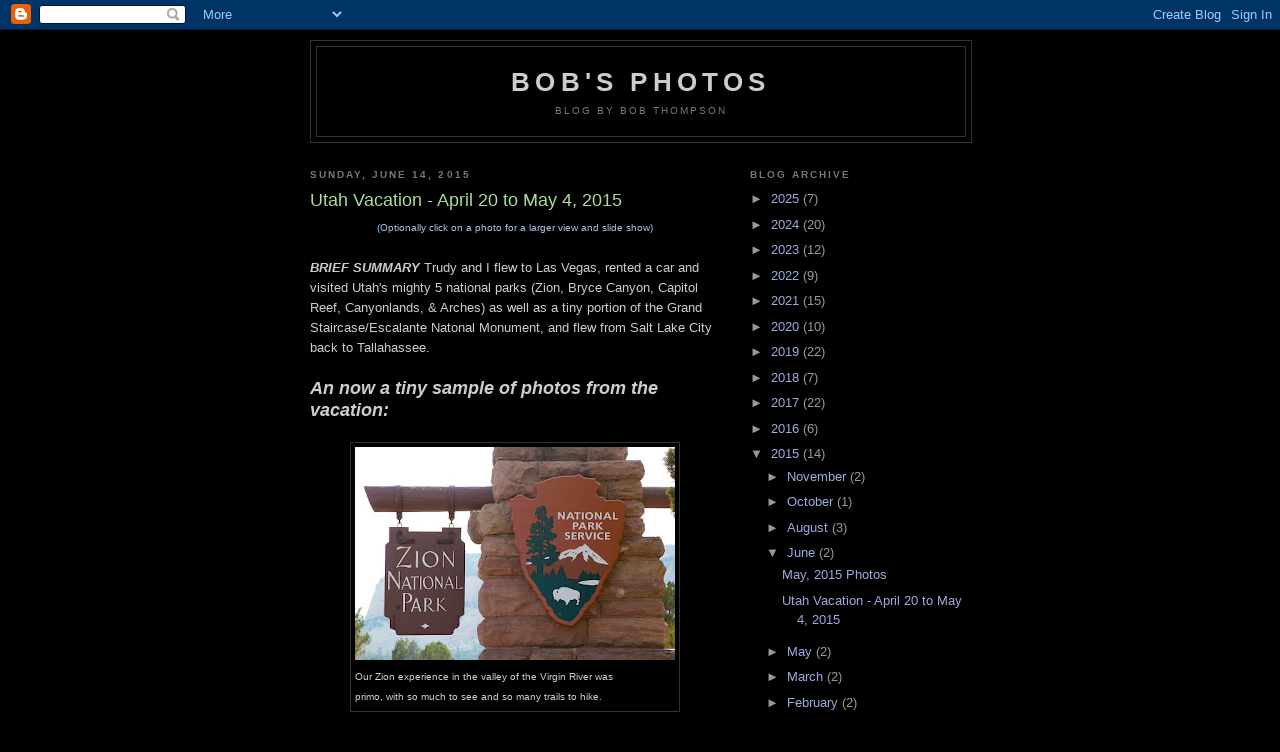

--- FILE ---
content_type: text/html; charset=UTF-8
request_url: http://www.bobthompson.me/2015/06/utah-vacation-april-20-to-may-4-2015.html
body_size: 18716
content:
<!DOCTYPE html>
<html dir='ltr' xmlns='http://www.w3.org/1999/xhtml' xmlns:b='http://www.google.com/2005/gml/b' xmlns:data='http://www.google.com/2005/gml/data' xmlns:expr='http://www.google.com/2005/gml/expr'>
<head>
<link href='https://www.blogger.com/static/v1/widgets/2944754296-widget_css_bundle.css' rel='stylesheet' type='text/css'/>
<meta content='text/html; charset=UTF-8' http-equiv='Content-Type'/>
<meta content='blogger' name='generator'/>
<link href='http://www.bobthompson.me/favicon.ico' rel='icon' type='image/x-icon'/>
<link href='http://www.bobthompson.me/2015/06/utah-vacation-april-20-to-may-4-2015.html' rel='canonical'/>
<link rel="alternate" type="application/atom+xml" title="Bob&#39;s Photos - Atom" href="http://www.bobthompson.me/feeds/posts/default" />
<link rel="alternate" type="application/rss+xml" title="Bob&#39;s Photos - RSS" href="http://www.bobthompson.me/feeds/posts/default?alt=rss" />
<link rel="service.post" type="application/atom+xml" title="Bob&#39;s Photos - Atom" href="https://www.blogger.com/feeds/5110089949625851100/posts/default" />

<link rel="alternate" type="application/atom+xml" title="Bob&#39;s Photos - Atom" href="http://www.bobthompson.me/feeds/7397865639835906517/comments/default" />
<!--Can't find substitution for tag [blog.ieCssRetrofitLinks]-->
<link href='https://blogger.googleusercontent.com/img/b/R29vZ2xl/AVvXsEjM__gqTfpAQLG0nib9cmchU0bge84ClwrkTkgD6MRM7zd6tPmITBzAz5RCgtZnUcTv1KLTBUfXI0sEi5PJEYQ-3iUksmkvmk5x_uFR_7wAnrfitICEiLVYZcrSUxYr5qdkjdlheX2h43kg/s320/150423-0752-UtahZionSign-email.jpg' rel='image_src'/>
<meta content='http://www.bobthompson.me/2015/06/utah-vacation-april-20-to-may-4-2015.html' property='og:url'/>
<meta content='Utah Vacation - April 20 to May 4, 2015' property='og:title'/>
<meta content=' (Optionally click on a photo for a larger view and slide show)     BRIEF SUMMARY  Trudy and I flew to Las Vegas, rented a car and visited U...' property='og:description'/>
<meta content='https://blogger.googleusercontent.com/img/b/R29vZ2xl/AVvXsEjM__gqTfpAQLG0nib9cmchU0bge84ClwrkTkgD6MRM7zd6tPmITBzAz5RCgtZnUcTv1KLTBUfXI0sEi5PJEYQ-3iUksmkvmk5x_uFR_7wAnrfitICEiLVYZcrSUxYr5qdkjdlheX2h43kg/w1200-h630-p-k-no-nu/150423-0752-UtahZionSign-email.jpg' property='og:image'/>
<title>Bob's Photos: Utah Vacation - April 20 to May 4, 2015</title>
<style id='page-skin-1' type='text/css'><!--
/*
-----------------------------------------------
Blogger Template Style
Name:     Minima Black
Date:     26 Feb 2004
Updated by: Blogger Team
----------------------------------------------- */
/* Use this with templates/template-twocol.html */
body {
background:#000000;
margin:0;
color:#cccccc;
font: x-small "Trebuchet MS", Trebuchet, Verdana, Sans-serif;
font-size/* */:/**/small;
font-size: /**/small;
text-align: center;
}
a:link {
color:#99aadd;
text-decoration:none;
}
a:visited {
color:#aa77aa;
text-decoration:none;
}
a:hover {
color:#aadd99;
text-decoration:underline;
}
a img {
border-width:0;
}
/* Header
-----------------------------------------------
*/
#header-wrapper {
width:660px;
margin:0 auto 10px;
border:1px solid #333333;
}
#header-inner {
background-position: center;
margin-left: auto;
margin-right: auto;
}
#header {
margin: 5px;
border: 1px solid #333333;
text-align: center;
color:#cccccc;
}
#header h1 {
margin:5px 5px 0;
padding:15px 20px .25em;
line-height:1.2em;
text-transform:uppercase;
letter-spacing:.2em;
font: normal bold 200% 'Trebuchet MS',Trebuchet,Verdana,Sans-serif;
}
#header a {
color:#cccccc;
text-decoration:none;
}
#header a:hover {
color:#cccccc;
}
#header .description {
margin:0 5px 5px;
padding:0 20px 15px;
max-width:700px;
text-transform:uppercase;
letter-spacing:.2em;
line-height: 1.4em;
font: normal normal 78% 'Trebuchet MS', Trebuchet, Verdana, Sans-serif;
color: #777777;
}
#header img {
margin-left: auto;
margin-right: auto;
}
/* Outer-Wrapper
----------------------------------------------- */
#outer-wrapper {
width: 660px;
margin:0 auto;
padding:10px;
text-align:left;
font: normal normal 100% 'Trebuchet MS',Trebuchet,Verdana,Sans-serif;
}
#main-wrapper {
width: 410px;
float: left;
word-wrap: break-word; /* fix for long text breaking sidebar float in IE */
overflow: hidden;     /* fix for long non-text content breaking IE sidebar float */
}
#sidebar-wrapper {
width: 220px;
float: right;
word-wrap: break-word; /* fix for long text breaking sidebar float in IE */
overflow: hidden;     /* fix for long non-text content breaking IE sidebar float */
}
/* Headings
----------------------------------------------- */
h2 {
margin:1.5em 0 .75em;
font:normal bold 78% 'Trebuchet MS',Trebuchet,Arial,Verdana,Sans-serif;
line-height: 1.4em;
text-transform:uppercase;
letter-spacing:.2em;
color:#777777;
}
/* Posts
-----------------------------------------------
*/
h2.date-header {
margin:1.5em 0 .5em;
}
.post {
margin:.5em 0 1.5em;
border-bottom:1px dotted #333333;
padding-bottom:1.5em;
}
.post h3 {
margin:.25em 0 0;
padding:0 0 4px;
font-size:140%;
font-weight:normal;
line-height:1.4em;
color:#aadd99;
}
.post h3 a, .post h3 a:visited, .post h3 strong {
display:block;
text-decoration:none;
color:#aadd99;
font-weight:bold;
}
.post h3 strong, .post h3 a:hover {
color:#cccccc;
}
.post-body {
margin:0 0 .75em;
line-height:1.6em;
}
.post-body blockquote {
line-height:1.3em;
}
.post-footer {
margin: .75em 0;
color:#777777;
text-transform:uppercase;
letter-spacing:.1em;
font: normal normal 78% 'Trebuchet MS', Trebuchet, Arial, Verdana, Sans-serif;
line-height: 1.4em;
}
.comment-link {
margin-left:.6em;
}
.post img, table.tr-caption-container {
padding:4px;
border:1px solid #333333;
}
.tr-caption-container img {
border: none;
padding: 0;
}
.post blockquote {
margin:1em 20px;
}
.post blockquote p {
margin:.75em 0;
}
/* Comments
----------------------------------------------- */
#comments h4 {
margin:1em 0;
font-weight: bold;
line-height: 1.4em;
text-transform:uppercase;
letter-spacing:.2em;
color: #777777;
}
#comments-block {
margin:1em 0 1.5em;
line-height:1.6em;
}
#comments-block .comment-author {
margin:.5em 0;
}
#comments-block .comment-body {
margin:.25em 0 0;
}
#comments-block .comment-footer {
margin:-.25em 0 2em;
line-height: 1.4em;
text-transform:uppercase;
letter-spacing:.1em;
}
#comments-block .comment-body p {
margin:0 0 .75em;
}
.deleted-comment {
font-style:italic;
color:gray;
}
.feed-links {
clear: both;
line-height: 2.5em;
}
#blog-pager-newer-link {
float: left;
}
#blog-pager-older-link {
float: right;
}
#blog-pager {
text-align: center;
}
/* Sidebar Content
----------------------------------------------- */
.sidebar {
color: #999999;
line-height: 1.5em;
}
.sidebar ul {
list-style:none;
margin:0 0 0;
padding:0 0 0;
}
.sidebar li {
margin:0;
padding-top:0;
padding-right:0;
padding-bottom:.25em;
padding-left:15px;
text-indent:-15px;
line-height:1.5em;
}
.sidebar .widget, .main .widget {
border-bottom:1px dotted #333333;
margin:0 0 1.5em;
padding:0 0 1.5em;
}
.main .Blog {
border-bottom-width: 0;
}
/* Profile
----------------------------------------------- */
.profile-img {
float: left;
margin-top: 0;
margin-right: 5px;
margin-bottom: 5px;
margin-left: 0;
padding: 4px;
border: 1px solid #333333;
}
.profile-data {
margin:0;
text-transform:uppercase;
letter-spacing:.1em;
font: normal normal 78% 'Trebuchet MS', Trebuchet, Arial, Verdana, Sans-serif;
color: #777777;
font-weight: bold;
line-height: 1.6em;
}
.profile-datablock {
margin:.5em 0 .5em;
}
.profile-textblock {
margin: 0.5em 0;
line-height: 1.6em;
}
.profile-link {
font: normal normal 78% 'Trebuchet MS', Trebuchet, Arial, Verdana, Sans-serif;
text-transform: uppercase;
letter-spacing: .1em;
}
/* Footer
----------------------------------------------- */
#footer {
width:660px;
clear:both;
margin:0 auto;
padding-top:15px;
line-height: 1.6em;
text-transform:uppercase;
letter-spacing:.1em;
text-align: center;
}

--></style>
<link href='https://www.blogger.com/dyn-css/authorization.css?targetBlogID=5110089949625851100&amp;zx=a33bdb5e-8674-4a6d-8002-ffef32e7a92b' media='none' onload='if(media!=&#39;all&#39;)media=&#39;all&#39;' rel='stylesheet'/><noscript><link href='https://www.blogger.com/dyn-css/authorization.css?targetBlogID=5110089949625851100&amp;zx=a33bdb5e-8674-4a6d-8002-ffef32e7a92b' rel='stylesheet'/></noscript>
<meta name='google-adsense-platform-account' content='ca-host-pub-1556223355139109'/>
<meta name='google-adsense-platform-domain' content='blogspot.com'/>

</head>
<body>
<div class='navbar section' id='navbar'><div class='widget Navbar' data-version='1' id='Navbar1'><script type="text/javascript">
    function setAttributeOnload(object, attribute, val) {
      if(window.addEventListener) {
        window.addEventListener('load',
          function(){ object[attribute] = val; }, false);
      } else {
        window.attachEvent('onload', function(){ object[attribute] = val; });
      }
    }
  </script>
<div id="navbar-iframe-container"></div>
<script type="text/javascript" src="https://apis.google.com/js/platform.js"></script>
<script type="text/javascript">
      gapi.load("gapi.iframes:gapi.iframes.style.bubble", function() {
        if (gapi.iframes && gapi.iframes.getContext) {
          gapi.iframes.getContext().openChild({
              url: 'https://www.blogger.com/navbar/5110089949625851100?po\x3d7397865639835906517\x26origin\x3dhttp://www.bobthompson.me',
              where: document.getElementById("navbar-iframe-container"),
              id: "navbar-iframe"
          });
        }
      });
    </script><script type="text/javascript">
(function() {
var script = document.createElement('script');
script.type = 'text/javascript';
script.src = '//pagead2.googlesyndication.com/pagead/js/google_top_exp.js';
var head = document.getElementsByTagName('head')[0];
if (head) {
head.appendChild(script);
}})();
</script>
</div></div>
<div id='outer-wrapper'><div id='wrap2'>
<!-- skip links for text browsers -->
<span id='skiplinks' style='display:none;'>
<a href='#main'>skip to main </a> |
      <a href='#sidebar'>skip to sidebar</a>
</span>
<div id='header-wrapper'>
<div class='header section' id='header'><div class='widget Header' data-version='1' id='Header1'>
<div id='header-inner'>
<div class='titlewrapper'>
<h1 class='title'>
<a href='http://www.bobthompson.me/'>
Bob's Photos
</a>
</h1>
</div>
<div class='descriptionwrapper'>
<p class='description'><span>Blog by Bob Thompson</span></p>
</div>
</div>
</div></div>
</div>
<div id='content-wrapper'>
<div id='crosscol-wrapper' style='text-align:center'>
<div class='crosscol no-items section' id='crosscol'></div>
</div>
<div id='main-wrapper'>
<div class='main section' id='main'><div class='widget Blog' data-version='1' id='Blog1'>
<div class='blog-posts hfeed'>

          <div class="date-outer">
        
<h2 class='date-header'><span>Sunday, June 14, 2015</span></h2>

          <div class="date-posts">
        
<div class='post-outer'>
<div class='post hentry uncustomized-post-template' itemprop='blogPost' itemscope='itemscope' itemtype='http://schema.org/BlogPosting'>
<meta content='https://blogger.googleusercontent.com/img/b/R29vZ2xl/AVvXsEjM__gqTfpAQLG0nib9cmchU0bge84ClwrkTkgD6MRM7zd6tPmITBzAz5RCgtZnUcTv1KLTBUfXI0sEi5PJEYQ-3iUksmkvmk5x_uFR_7wAnrfitICEiLVYZcrSUxYr5qdkjdlheX2h43kg/s320/150423-0752-UtahZionSign-email.jpg' itemprop='image_url'/>
<meta content='5110089949625851100' itemprop='blogId'/>
<meta content='7397865639835906517' itemprop='postId'/>
<a name='7397865639835906517'></a>
<h3 class='post-title entry-title' itemprop='name'>
Utah Vacation - April 20 to May 4, 2015
</h3>
<div class='post-header'>
<div class='post-header-line-1'></div>
</div>
<div class='post-body entry-content' id='post-body-7397865639835906517' itemprop='description articleBody'>
<div class="separator" style="clear: both; text-align: center;">
<span style="color: #9fc5e8; font-size: x-small;">(Optionally click on a photo for a larger view and slide show)</span></div>
<div class="separator" style="clear: both; text-align: left;">
<br /></div>
<div class="separator" style="clear: both; text-align: left;">
<b><i>BRIEF SUMMARY</i></b>&nbsp;Trudy and I flew to Las Vegas, rented a car and visited Utah's mighty 5 national parks (Zion, Bryce Canyon, Capitol Reef, Canyonlands, &amp; Arches) as well as a tiny portion of the Grand Staircase/Escalante Natonal Monument, and flew from Salt Lake City back to Tallahassee.</div>
<div class="separator" style="clear: both; text-align: left;">
<br /></div>
<div class="separator" style="clear: both; text-align: left;">
<b><i><span style="font-size: large;">An now a tiny sample of photos from the vacation:</span></i></b></div>
<div class="separator" style="clear: both; text-align: left;">
<br /></div>
<table align="center" cellpadding="0" cellspacing="0" class="tr-caption-container" style="margin-left: auto; margin-right: auto; text-align: center;"><tbody>
<tr><td style="text-align: center;"><a href="https://blogger.googleusercontent.com/img/b/R29vZ2xl/AVvXsEjM__gqTfpAQLG0nib9cmchU0bge84ClwrkTkgD6MRM7zd6tPmITBzAz5RCgtZnUcTv1KLTBUfXI0sEi5PJEYQ-3iUksmkvmk5x_uFR_7wAnrfitICEiLVYZcrSUxYr5qdkjdlheX2h43kg/s1600/150423-0752-UtahZionSign-email.jpg" imageanchor="1" style="margin-left: auto; margin-right: auto;"><span style="font-family: inherit; font-size: x-small;"><img border="0" height="213" src="https://blogger.googleusercontent.com/img/b/R29vZ2xl/AVvXsEjM__gqTfpAQLG0nib9cmchU0bge84ClwrkTkgD6MRM7zd6tPmITBzAz5RCgtZnUcTv1KLTBUfXI0sEi5PJEYQ-3iUksmkvmk5x_uFR_7wAnrfitICEiLVYZcrSUxYr5qdkjdlheX2h43kg/s320/150423-0752-UtahZionSign-email.jpg" width="320" /></span></a></td></tr>
<tr><td class="tr-caption" style="text-align: center;"><div style="text-align: left;">
<span style="font-family: inherit; font-size: x-small;">Our Zion experience in the valley of the Virgin River was&nbsp;</span></div>
<div style="text-align: left;">
<span style="font-family: inherit; font-size: x-small;">primo, with so much to see and so many trails to hike.</span></div>
</td></tr>
</tbody></table>
<br />
<table align="center" cellpadding="0" cellspacing="0" class="tr-caption-container" style="margin-left: auto; margin-right: auto; text-align: center;"><tbody>
<tr><td style="text-align: center;"><a href="https://blogger.googleusercontent.com/img/b/R29vZ2xl/AVvXsEjE7z9gJNZEf8b51-_bsYBdix3ffeOtFH0NqNIRkMp9sLPW2Sy518VZpr90LGpjdg4QNIvpWT8w9nmaHVJRS6GVdWopGCaC15qASSAr2DJXNk-QQVdT2LZqnZvB2n8cuIrq_I9XHY30r7mj/s1600/150421-0056-UtahZionRiverWalkTr-email.jpg" imageanchor="1" style="margin-left: auto; margin-right: auto;"><img border="0" height="213" src="https://blogger.googleusercontent.com/img/b/R29vZ2xl/AVvXsEjE7z9gJNZEf8b51-_bsYBdix3ffeOtFH0NqNIRkMp9sLPW2Sy518VZpr90LGpjdg4QNIvpWT8w9nmaHVJRS6GVdWopGCaC15qASSAr2DJXNk-QQVdT2LZqnZvB2n8cuIrq_I9XHY30r7mj/s320/150421-0056-UtahZionRiverWalkTr-email.jpg" width="320" /></a></td></tr>
<tr><td class="tr-caption" style="text-align: center;">Virgin River along the River Walk Trail.</td></tr>
</tbody></table>
<br />
<table align="center" cellpadding="0" cellspacing="0" class="tr-caption-container" style="margin-left: auto; margin-right: auto; text-align: center;"><tbody>
<tr><td style="text-align: center;"><a href="https://blogger.googleusercontent.com/img/b/R29vZ2xl/AVvXsEixCcRYMVeW8aeAUmzqymziyI5KL5yi2lgMcor55X9QiFrhXv7sZGqYkLVHrYmP7ZHWm9BWQO5iLJ4PJIHlAkvaxLAGDHV8XjvqpjJz4TFMaOVC7mdMtYZgnKNxgY8252YaMl9lsKEyMUcX/s1600/150421-0216-218-UtahZion_HDR-email.jpg" imageanchor="1" style="margin-left: auto; margin-right: auto;"><img border="0" height="213" src="https://blogger.googleusercontent.com/img/b/R29vZ2xl/AVvXsEixCcRYMVeW8aeAUmzqymziyI5KL5yi2lgMcor55X9QiFrhXv7sZGqYkLVHrYmP7ZHWm9BWQO5iLJ4PJIHlAkvaxLAGDHV8XjvqpjJz4TFMaOVC7mdMtYZgnKNxgY8252YaMl9lsKEyMUcX/s320/150421-0216-218-UtahZion_HDR-email.jpg" width="320" /></a></td></tr>
<tr><td class="tr-caption" style="text-align: center;"><div style="text-align: left;">
<span style="font-family: inherit; font-size: x-small;">The red sandstone cliffs of the valley contrasted nicely with</span></div>
<div style="text-align: left;">
<span style="font-family: inherit; font-size: x-small;">azure blue skies. Elevation here was about 4,000 feet.</span></div>
</td></tr>
</tbody></table>
<br />
<table align="center" cellpadding="0" cellspacing="0" class="tr-caption-container" style="margin-left: auto; margin-right: auto; text-align: center;"><tbody>
<tr><td style="text-align: center;"><a href="https://blogger.googleusercontent.com/img/b/R29vZ2xl/AVvXsEj3OcUTyp6AShmEExBd7GIrcFmsca5q_Zyx0HAiP2lItA742GQR7SA5-6YVWLanQatVD8sWO3GonGEFhnvUhct0upcHITDH6H5z2uqCzFM77gpJ9M44fr0giws51nqIIrCVd1yi3va59jvM/s1600/150422-0252-UtahZion-CourtOfThePatriarchs-email.jpg" imageanchor="1" style="margin-left: auto; margin-right: auto;"><img border="0" height="213" src="https://blogger.googleusercontent.com/img/b/R29vZ2xl/AVvXsEj3OcUTyp6AShmEExBd7GIrcFmsca5q_Zyx0HAiP2lItA742GQR7SA5-6YVWLanQatVD8sWO3GonGEFhnvUhct0upcHITDH6H5z2uqCzFM77gpJ9M44fr0giws51nqIIrCVd1yi3va59jvM/s320/150422-0252-UtahZion-CourtOfThePatriarchs-email.jpg" width="320" /></a></td></tr>
<tr><td class="tr-caption" style="text-align: center;"><span style="font-family: inherit; font-size: x-small;">The Patriarchs.</span></td></tr>
</tbody></table>
<br />
<table align="center" cellpadding="0" cellspacing="0" class="tr-caption-container" style="margin-left: auto; margin-right: auto; text-align: center;"><tbody>
<tr><td style="text-align: center;"><a href="https://blogger.googleusercontent.com/img/b/R29vZ2xl/AVvXsEipb74838fZmB7jBISB449UrwlkxsPkulZEjp6hM3ocioWQtRg9ZHKlDc-2yRVg61KZAQYWrWUGV7YIgP7r-FY2klcaQ6GO7moab0oxniPacgomG9So4LgCrD3hCjSvyxGye28CSpPTvtHH/s1600/150422-0445-UtahZionMountCarmelHwy-email.jpg" imageanchor="1" style="margin-left: auto; margin-right: auto;"><img border="0" height="213" src="https://blogger.googleusercontent.com/img/b/R29vZ2xl/AVvXsEipb74838fZmB7jBISB449UrwlkxsPkulZEjp6hM3ocioWQtRg9ZHKlDc-2yRVg61KZAQYWrWUGV7YIgP7r-FY2klcaQ6GO7moab0oxniPacgomG9So4LgCrD3hCjSvyxGye28CSpPTvtHH/s320/150422-0445-UtahZionMountCarmelHwy-email.jpg" width="320" /></a></td></tr>
<tr><td class="tr-caption" style="text-align: center;"><div style="text-align: left;">
<span style="font-family: inherit; font-size: x-small;">Slickrock area beyond the mile-long tunnel in the eastern</span></div>
<div style="text-align: left;">
<span style="font-family: inherit; font-size: x-small;">portion of Zion.</span></div>
</td></tr>
</tbody></table>
<br />
<table align="center" cellpadding="0" cellspacing="0" class="tr-caption-container" style="margin-left: auto; margin-right: auto; text-align: center;"><tbody>
<tr><td style="text-align: center;"><a href="https://blogger.googleusercontent.com/img/b/R29vZ2xl/AVvXsEi8_UOydrbThXuZpP7aEEWJgx2FwbZOuQWtTvbcGuwXBq4wtJld2DeRzyi2tW5PwmTUtlmFMcMMeWTs8e9Rc8fb2_s5uB1ZVU4fTJeqLhh8aP67AUddcx-Fs-NI5hZJlLhj4ESqGRo0qg-c/s1600/150422-0494-497-UtahZionMountCarmelHwy-Slot_HDR-email.jpg" imageanchor="1" style="margin-left: auto; margin-right: auto;"><img border="0" height="320" src="https://blogger.googleusercontent.com/img/b/R29vZ2xl/AVvXsEi8_UOydrbThXuZpP7aEEWJgx2FwbZOuQWtTvbcGuwXBq4wtJld2DeRzyi2tW5PwmTUtlmFMcMMeWTs8e9Rc8fb2_s5uB1ZVU4fTJeqLhh8aP67AUddcx-Fs-NI5hZJlLhj4ESqGRo0qg-c/s320/150422-0494-497-UtahZionMountCarmelHwy-Slot_HDR-email.jpg" width="213" /></a></td></tr>
<tr><td class="tr-caption" style="text-align: center;"><div style="text-align: left;">
<span style="font-family: inherit; font-size: x-small;">Wandering off road/trail, we explored a</span></div>
<div style="text-align: left;">
<span style="font-family: inherit; font-size: x-small;">tiny slot canyon.</span></div>
</td></tr>
</tbody></table>
<br />
<table align="center" cellpadding="0" cellspacing="0" class="tr-caption-container" style="margin-left: auto; margin-right: auto; text-align: center;"><tbody>
<tr><td style="text-align: center;"><a href="https://blogger.googleusercontent.com/img/b/R29vZ2xl/AVvXsEj_CzM-pMYTdsNcYfB9-zFLlj6aQ7p3YSgazlUAJ_Dyu6sFeOD8bdolDXn8iUuevgMyfJz6l_j_ivXm1JSQ_qmDmFhmhBHdDf_ySJbefTl4acx9ot5YidAOqoWD3BUi_RrY76rd1EgUvkZE/s1600/150422-0492-UtahZionMountCarmelHwy-BobTrudy-email.jpg" imageanchor="1" style="margin-left: auto; margin-right: auto;"><img border="0" height="213" src="https://blogger.googleusercontent.com/img/b/R29vZ2xl/AVvXsEj_CzM-pMYTdsNcYfB9-zFLlj6aQ7p3YSgazlUAJ_Dyu6sFeOD8bdolDXn8iUuevgMyfJz6l_j_ivXm1JSQ_qmDmFhmhBHdDf_ySJbefTl4acx9ot5YidAOqoWD3BUi_RrY76rd1EgUvkZE/s320/150422-0492-UtahZionMountCarmelHwy-BobTrudy-email.jpg" width="320" /></a></td></tr>
<tr><td class="tr-caption" style="text-align: center;">Groov'n on the wavy rock formations of our first slot.</td></tr>
</tbody></table>
<br />
<div class="separator" style="clear: both; text-align: center;">
<a href="https://blogger.googleusercontent.com/img/b/R29vZ2xl/AVvXsEgs21FV_oni5bHoyY5JhGZ12zT-cERjcopsU504HumOn8N9duwYcs_bmthPGQI_gD028zfhV5D-bhVgTYvv8OAVG-UOluYqr5l44VED15y66Kwap7MAztt5Pf0ZyMSatwY_9Re8I4i9ms2c/s1600/150422-0506-UtahZionMountCarmelHwy-Slot-email.jpg" imageanchor="1" style="margin-left: 1em; margin-right: 1em;"><img border="0" height="213" src="https://blogger.googleusercontent.com/img/b/R29vZ2xl/AVvXsEgs21FV_oni5bHoyY5JhGZ12zT-cERjcopsU504HumOn8N9duwYcs_bmthPGQI_gD028zfhV5D-bhVgTYvv8OAVG-UOluYqr5l44VED15y66Kwap7MAztt5Pf0ZyMSatwY_9Re8I4i9ms2c/s320/150422-0506-UtahZionMountCarmelHwy-Slot-email.jpg" width="320" /></a></div>
<br />
<div class="separator" style="clear: both; text-align: center;">
<a href="https://blogger.googleusercontent.com/img/b/R29vZ2xl/AVvXsEhU-k3xqk6lDl3bHOkAyCRHrQH05RgrGe-HiFjFxEzgLyLoLjS8kvQRbY7o4_04BjvvrX2K53yuN9-YCrxnDjJ_XzLlEgWPz19ykX7Z_GfMFShbh5g27EKcYbc3pWsxte1FBe_RhZaeANZP/s1600/150422-0509-UtahZionMountCarmelHwy-Slot-email.jpg" imageanchor="1" style="margin-left: 1em; margin-right: 1em;"><img border="0" height="320" src="https://blogger.googleusercontent.com/img/b/R29vZ2xl/AVvXsEhU-k3xqk6lDl3bHOkAyCRHrQH05RgrGe-HiFjFxEzgLyLoLjS8kvQRbY7o4_04BjvvrX2K53yuN9-YCrxnDjJ_XzLlEgWPz19ykX7Z_GfMFShbh5g27EKcYbc3pWsxte1FBe_RhZaeANZP/s320/150422-0509-UtahZionMountCarmelHwy-Slot-email.jpg" width="213" /></a></div>
<br />
<table align="center" cellpadding="0" cellspacing="0" class="tr-caption-container" style="margin-left: auto; margin-right: auto; text-align: center;"><tbody>
<tr><td style="text-align: center;"><a href="https://blogger.googleusercontent.com/img/b/R29vZ2xl/AVvXsEjpCrLgcBRrF-uYGEJX9Plc3zzQup8A3sfcNxMNu3v-MNAv30FrSeE_SqMTZUWm9HUZ_d-FU1YbcWpcHEjvwZnZfwdtXThD3CgOrg7bmC4w0vk0ang5M6gUW48h5g_EJr2WCNKqJJgc0eOp/s1600/150423-0612-UtahZionNarrows-TrudyBob-email.jpg" imageanchor="1" style="margin-left: auto; margin-right: auto;"><img border="0" height="213" src="https://blogger.googleusercontent.com/img/b/R29vZ2xl/AVvXsEjpCrLgcBRrF-uYGEJX9Plc3zzQup8A3sfcNxMNu3v-MNAv30FrSeE_SqMTZUWm9HUZ_d-FU1YbcWpcHEjvwZnZfwdtXThD3CgOrg7bmC4w0vk0ang5M6gUW48h5g_EJr2WCNKqJJgc0eOp/s320/150423-0612-UtahZionNarrows-TrudyBob-email.jpg" width="320" /></a></td></tr>
<tr><td class="tr-caption" style="text-align: center;"><div style="text-align: left;">
<span style="font-family: inherit; font-size: x-small;">We rented gear to walk in the shallow river up the Narrows&nbsp;</span></div>
<div style="text-align: left;">
<span style="font-family: inherit; font-size: x-small;">beyond the end of the River Walk trail.</span></div>
</td></tr>
</tbody></table>
<br />
<table align="center" cellpadding="0" cellspacing="0" class="tr-caption-container" style="margin-left: auto; margin-right: auto; text-align: center;"><tbody>
<tr><td style="text-align: center;"><a href="https://blogger.googleusercontent.com/img/b/R29vZ2xl/AVvXsEgTPzOW6WrYl0zLBwLwI3fmZRod8mm6yYkGFkMm9UOY05279NbVHt3WDuNDZVgkBXI6MtQJbfUFa4a2-DTojOWyzXmWt1ZWdLJrTOP_JY4cbzbDji0ENdc9NGRGm-_4rHUpcJZOxNRD9Q0r/s1600/150423-0667-UtahZionNarrows-email.jpg" imageanchor="1" style="margin-left: auto; margin-right: auto;"><img border="0" height="213" src="https://blogger.googleusercontent.com/img/b/R29vZ2xl/AVvXsEgTPzOW6WrYl0zLBwLwI3fmZRod8mm6yYkGFkMm9UOY05279NbVHt3WDuNDZVgkBXI6MtQJbfUFa4a2-DTojOWyzXmWt1ZWdLJrTOP_JY4cbzbDji0ENdc9NGRGm-_4rHUpcJZOxNRD9Q0r/s320/150423-0667-UtahZionNarrows-email.jpg" width="320" /></a></td></tr>
<tr><td class="tr-caption" style="text-align: center;">The sheer cliffs of the narrows were as high as 300 feet tall.</td></tr>
</tbody></table>
<br />
<div class="separator" style="clear: both; text-align: center;">
<a href="https://blogger.googleusercontent.com/img/b/R29vZ2xl/AVvXsEidIQYlp8Mw-LHysdb4mmXANiiIALvi4cALXWiEk-1mDiojvA3AyGjtNzVqxuJIL2qdVpzGtwIkneAVrswhVIEnfl_F3OCtsSt2NwlIrReYVSUE1iVtYGRCPYNYCtG-TwoQkSlULkwNePtW/s1600/150423-0723-UtahZionNarrows-email.jpg" imageanchor="1" style="margin-left: 1em; margin-right: 1em;"><img border="0" height="320" src="https://blogger.googleusercontent.com/img/b/R29vZ2xl/AVvXsEidIQYlp8Mw-LHysdb4mmXANiiIALvi4cALXWiEk-1mDiojvA3AyGjtNzVqxuJIL2qdVpzGtwIkneAVrswhVIEnfl_F3OCtsSt2NwlIrReYVSUE1iVtYGRCPYNYCtG-TwoQkSlULkwNePtW/s320/150423-0723-UtahZionNarrows-email.jpg" width="213" /></a></div>
<br />
<table align="center" cellpadding="0" cellspacing="0" class="tr-caption-container" style="margin-left: auto; margin-right: auto; text-align: center;"><tbody>
<tr><td style="text-align: center;"><a href="https://blogger.googleusercontent.com/img/b/R29vZ2xl/AVvXsEhjL8zGwPZybllpB308AF-NpildsI6ScfTEFnaaBbqzGxPfdCv4sOZc4cAf5VGu9H7yGqrdlCW2jKt7waq6nC0pBJKXzCYNwYVYooHr63x4pWYYkj_erhszPI9FzqRDSI_aOkcDTvw1VVSL/s1600/150424-0753-Bryce-Sign-email.jpg" imageanchor="1" style="margin-left: auto; margin-right: auto;"><img border="0" height="213" src="https://blogger.googleusercontent.com/img/b/R29vZ2xl/AVvXsEhjL8zGwPZybllpB308AF-NpildsI6ScfTEFnaaBbqzGxPfdCv4sOZc4cAf5VGu9H7yGqrdlCW2jKt7waq6nC0pBJKXzCYNwYVYooHr63x4pWYYkj_erhszPI9FzqRDSI_aOkcDTvw1VVSL/s320/150424-0753-Bryce-Sign-email.jpg" width="320" /></a></td></tr>
<tr><td class="tr-caption" style="text-align: center;">Bryce Canyon was our next stop.</td></tr>
</tbody></table>
<br />
<table align="center" cellpadding="0" cellspacing="0" class="tr-caption-container" style="margin-left: auto; margin-right: auto; text-align: center;"><tbody>
<tr><td style="text-align: center;"><a href="https://blogger.googleusercontent.com/img/b/R29vZ2xl/AVvXsEidmvZuudRe8yEAtKJ5u8G4Nv5aLp3Jw5qQ1taFjmJOStFFaK26CPJf8hARovATkR-IpDjiQ6cWZ-RE-vyETlZE9hI6jSBleAjPbP0Ru1uAxwghWh-BY7Ph54EPT0ksCb-PEBE_KCoez97s/s1600/150424-0937-BryceInspirationPoint-email.jpg" imageanchor="1" style="margin-left: auto; margin-right: auto;"><img border="0" height="213" src="https://blogger.googleusercontent.com/img/b/R29vZ2xl/AVvXsEidmvZuudRe8yEAtKJ5u8G4Nv5aLp3Jw5qQ1taFjmJOStFFaK26CPJf8hARovATkR-IpDjiQ6cWZ-RE-vyETlZE9hI6jSBleAjPbP0Ru1uAxwghWh-BY7Ph54EPT0ksCb-PEBE_KCoez97s/s320/150424-0937-BryceInspirationPoint-email.jpg" width="320" /></a></td></tr>
<tr><td class="tr-caption" style="text-align: center;">View from the canyon rim of THE Amphitheater!</td></tr>
</tbody></table>
<br />
<table align="center" cellpadding="0" cellspacing="0" class="tr-caption-container" style="margin-left: auto; margin-right: auto; text-align: center;"><tbody>
<tr><td style="text-align: center;"><a href="https://blogger.googleusercontent.com/img/b/R29vZ2xl/AVvXsEjO4U8jeypSTF0cKfs6V7O2_jCJZ38cUKWE6nexAcPQxrXNQEVwd0oAp9xD2KUDv5t_oiqf_UMZXtiah9N0eMPJ2P3J1brMVA3DY1ublxZwfHSwIBUoOU_SYYNUd54JbMHngkRZEkyXF2Pd/s1600/150424-0890-BryceSunsetPoint-email.jpg" imageanchor="1" style="margin-left: auto; margin-right: auto;"><img border="0" height="213" src="https://blogger.googleusercontent.com/img/b/R29vZ2xl/AVvXsEjO4U8jeypSTF0cKfs6V7O2_jCJZ38cUKWE6nexAcPQxrXNQEVwd0oAp9xD2KUDv5t_oiqf_UMZXtiah9N0eMPJ2P3J1brMVA3DY1ublxZwfHSwIBUoOU_SYYNUd54JbMHngkRZEkyXF2Pd/s320/150424-0890-BryceSunsetPoint-email.jpg" width="320" /></a></td></tr>
<tr><td class="tr-caption" style="text-align: center;"><div style="text-align: left;">
<span style="font-family: inherit; font-size: x-small;">We walked a portion of the Queens Garden trail, but passed on</span></div>
<div style="text-align: left;">
<span style="font-family: inherit; font-size: x-small;">the steeper Navajo trail.</span></div>
</td></tr>
</tbody></table>
<br />
<table align="center" cellpadding="0" cellspacing="0" class="tr-caption-container" style="margin-left: auto; margin-right: auto; text-align: center;"><tbody>
<tr><td style="text-align: center;"><a href="https://blogger.googleusercontent.com/img/b/R29vZ2xl/AVvXsEhjR9qSHXO1JlgH9CtpwYFoQ-79qbJfh6wbOSQlV61ai2vWdAsQbKzH2rzq4g1SQLeFdqxFvPgVzE9IGcRTQQd8XW2iVVchBzawoMQB1wQUOnsmk5-t43Kf9pOl-T5kDGPQ0yZm-qtuWkwA/s1600/150424-0865-BryceQueensGardenTr-email.jpg" imageanchor="1" style="margin-left: auto; margin-right: auto;"><img border="0" height="213" src="https://blogger.googleusercontent.com/img/b/R29vZ2xl/AVvXsEhjR9qSHXO1JlgH9CtpwYFoQ-79qbJfh6wbOSQlV61ai2vWdAsQbKzH2rzq4g1SQLeFdqxFvPgVzE9IGcRTQQd8XW2iVVchBzawoMQB1wQUOnsmk5-t43Kf9pOl-T5kDGPQ0yZm-qtuWkwA/s320/150424-0865-BryceQueensGardenTr-email.jpg" width="320" /></a></td></tr>
<tr><td class="tr-caption" style="text-align: center;">The temperature in the early mornings was in the low 30's!</td></tr>
</tbody></table>
<br />
<table align="center" cellpadding="0" cellspacing="0" class="tr-caption-container" style="margin-left: auto; margin-right: auto; text-align: center;"><tbody>
<tr><td style="text-align: center;"><a href="https://blogger.googleusercontent.com/img/b/R29vZ2xl/AVvXsEgpDB_cy0n_i4K4i3X-1FXhK6qwhTaxy1aBgxZlEQKZIUaXUytjVOgYb98pgDJeZKJ_yUh8ZlE7j7IyC-JPrwTnU-GRYLBwhSZt0bIVbh3MK8ek-BfcSAF1PX1n_fnHLyB8-40S0T8DlQbI/s1600/150424-0983-985-Bryce-NaturalBridge_HDR-email.jpg" imageanchor="1" style="margin-left: auto; margin-right: auto;"><img border="0" height="213" src="https://blogger.googleusercontent.com/img/b/R29vZ2xl/AVvXsEgpDB_cy0n_i4K4i3X-1FXhK6qwhTaxy1aBgxZlEQKZIUaXUytjVOgYb98pgDJeZKJ_yUh8ZlE7j7IyC-JPrwTnU-GRYLBwhSZt0bIVbh3MK8ek-BfcSAF1PX1n_fnHLyB8-40S0T8DlQbI/s320/150424-0983-985-Bryce-NaturalBridge_HDR-email.jpg" width="320" /></a></td></tr>
<tr><td class="tr-caption" style="text-align: center;">Note the ice to the right of Natural Bridge.</td></tr>
</tbody></table>
<br />
<table align="center" cellpadding="0" cellspacing="0" class="tr-caption-container" style="margin-left: auto; margin-right: auto; text-align: center;"><tbody>
<tr><td style="text-align: center;"><a href="https://blogger.googleusercontent.com/img/b/R29vZ2xl/AVvXsEhIwkuvI1uTKH9g8Bp0lLHNuANZq80TlAYtac3DtktLPQkZxkripLOcrBwyrVPjDWXKgJ3l0V7DPKO1Y78STa9fAfvhG0np6rreWjxrgvGc0AXAjA44WdIOdr5upQ-_N-kL2Fo0xgEgv2My/s1600/150424-1012-Bryce-BristleconeLoopTrail-email.jpg" imageanchor="1" style="margin-left: auto; margin-right: auto;"><img border="0" height="213" src="https://blogger.googleusercontent.com/img/b/R29vZ2xl/AVvXsEhIwkuvI1uTKH9g8Bp0lLHNuANZq80TlAYtac3DtktLPQkZxkripLOcrBwyrVPjDWXKgJ3l0V7DPKO1Y78STa9fAfvhG0np6rreWjxrgvGc0AXAjA44WdIOdr5upQ-_N-kL2Fo0xgEgv2My/s320/150424-1012-Bryce-BristleconeLoopTrail-email.jpg" width="320" /></a></td></tr>
<tr><td class="tr-caption" style="text-align: center;"><div style="text-align: left;">
<span style="font-family: inherit; font-size: x-small;">We hiked a portion of the Bristlecone Loop Trail with an</span></div>
<div style="text-align: left;">
<span style="font-family: inherit; font-size: x-small;">alpine plant community.</span></div>
</td></tr>
</tbody></table>
<br />
<table align="center" cellpadding="0" cellspacing="0" class="tr-caption-container" style="margin-left: auto; margin-right: auto; text-align: center;"><tbody>
<tr><td style="text-align: center;"><a href="https://blogger.googleusercontent.com/img/b/R29vZ2xl/AVvXsEgShojKBiiJqiGOoLUUJ9uRfSKCOPlxhRZoYte6naHJgjUbXfK4DDkdsLpn_95hJkudTGWMN6n2o86q1RDi803NYPFAYkEfXmcVFu6giE1MCQ-wke7857TSdN91m-bQK_tumwg7m7l70yx7/s1600/150425-1057-Bryce-FairlandCanyon-email.jpg" imageanchor="1" style="margin-left: auto; margin-right: auto;"><img border="0" height="213" src="https://blogger.googleusercontent.com/img/b/R29vZ2xl/AVvXsEgShojKBiiJqiGOoLUUJ9uRfSKCOPlxhRZoYte6naHJgjUbXfK4DDkdsLpn_95hJkudTGWMN6n2o86q1RDi803NYPFAYkEfXmcVFu6giE1MCQ-wke7857TSdN91m-bQK_tumwg7m7l70yx7/s320/150425-1057-Bryce-FairlandCanyon-email.jpg" width="320" /></a></td></tr>
<tr><td class="tr-caption" style="text-align: center;">Fairyland Canyon.</td></tr>
</tbody></table>
<br />
<table align="center" cellpadding="0" cellspacing="0" class="tr-caption-container" style="margin-left: auto; margin-right: auto; text-align: center;"><tbody>
<tr><td style="text-align: center;"><a href="https://blogger.googleusercontent.com/img/b/R29vZ2xl/AVvXsEgWHGfx3ggpbyIenMRtQfItjGhoFMyTDXv38d_rEhE-WhtlHNyrTb_62VJWE00qBYy6LMak_O5VLE2TpZLrgU2rOLwaznQltlvqCsPyril4sxUNJFfjo_XX3koy6eeRLcZwd5Ci7MqTykwG/s1600/150426-1234-StaircaseEscalanteRiverTr-LowerCalfCreekFallsTrail-Sign-email.jpg" imageanchor="1" style="margin-left: auto; margin-right: auto;"><img border="0" height="320" src="https://blogger.googleusercontent.com/img/b/R29vZ2xl/AVvXsEgWHGfx3ggpbyIenMRtQfItjGhoFMyTDXv38d_rEhE-WhtlHNyrTb_62VJWE00qBYy6LMak_O5VLE2TpZLrgU2rOLwaznQltlvqCsPyril4sxUNJFfjo_XX3koy6eeRLcZwd5Ci7MqTykwG/s320/150426-1234-StaircaseEscalanteRiverTr-LowerCalfCreekFallsTrail-Sign-email.jpg" width="213" /></a></td></tr>
<tr><td class="tr-caption" style="text-align: center;"><div style="text-align: left;">
<span style="font-family: inherit; font-size: x-small;">Our next adventure driving north was a&nbsp;</span></div>
<div style="text-align: left;">
<span style="font-family: inherit; font-size: x-small;">hike on the Calf Creek Falls in the&nbsp;</span></div>
<div style="text-align: left;">
<span style="font-family: inherit; font-size: x-small;">Grand Staircase/Escalante Canyon&nbsp;</span></div>
<div style="text-align: left;">
<span style="font-family: inherit; font-size: x-small;">National Monument.</span></div>
</td></tr>
</tbody></table>
<br />
<table align="center" cellpadding="0" cellspacing="0" class="tr-caption-container" style="margin-left: auto; margin-right: auto; text-align: center;"><tbody>
<tr><td style="text-align: center;"><a href="https://blogger.googleusercontent.com/img/b/R29vZ2xl/AVvXsEgxWUpa1PreIQoQkqrrjJhKWWfn5kH21dl1jDnM3HSTrrjA-H605M5Jnu7qDWiuMsnZfK15Odgabr1nll7OcTSKyD7FM-pHqlED9QeOAXf_URBw_M5ttGFleEXMcOnb2doOdZUUkqgzRtN8/s1600/150426-1238-StaircaseCalfCreekLowerFalls-ClarecupCactus-email.jpg" imageanchor="1" style="margin-left: auto; margin-right: auto;"><img border="0" height="213" src="https://blogger.googleusercontent.com/img/b/R29vZ2xl/AVvXsEgxWUpa1PreIQoQkqrrjJhKWWfn5kH21dl1jDnM3HSTrrjA-H605M5Jnu7qDWiuMsnZfK15Odgabr1nll7OcTSKyD7FM-pHqlED9QeOAXf_URBw_M5ttGFleEXMcOnb2doOdZUUkqgzRtN8/s320/150426-1238-StaircaseCalfCreekLowerFalls-ClarecupCactus-email.jpg" width="320" /></a></td></tr>
<tr><td class="tr-caption" style="text-align: center;">Clarecup Catctus</td></tr>
</tbody></table>
<br />
<table align="center" cellpadding="0" cellspacing="0" class="tr-caption-container" style="margin-left: auto; margin-right: auto; text-align: center;"><tbody>
<tr><td style="text-align: center;"><a href="https://blogger.googleusercontent.com/img/b/R29vZ2xl/AVvXsEjleWkgUN_UZGz87D2cD3nqgkTlMBV53Px32tFo15zC4WJ2xFBpOlLvnz9kkWYyz9NwoKlEnzucrRZhAaB6FINtA-adPya52t87h6o86-xJufIt0B6Qa8uyKUGVJV6cOPhzpeV5o9FDxDsy/s1600/150426-1258-60-StaircaseCalfCreekLowerFalls_HDR-email.jpg" imageanchor="1" style="margin-left: auto; margin-right: auto;"><img border="0" height="320" src="https://blogger.googleusercontent.com/img/b/R29vZ2xl/AVvXsEjleWkgUN_UZGz87D2cD3nqgkTlMBV53Px32tFo15zC4WJ2xFBpOlLvnz9kkWYyz9NwoKlEnzucrRZhAaB6FINtA-adPya52t87h6o86-xJufIt0B6Qa8uyKUGVJV6cOPhzpeV5o9FDxDsy/s320/150426-1258-60-StaircaseCalfCreekLowerFalls_HDR-email.jpg" width="213" /></a></td></tr>
<tr><td class="tr-caption" style="text-align: center;"><div style="text-align: left;">
<span style="font-family: inherit; font-size: x-small;">I couldn't resist this self-portrait with my</span></div>
<div style="text-align: left;">
<span style="font-family: inherit; font-size: x-small;">favorite rock of the moment.</span></div>
</td></tr>
</tbody></table>
<br />
<table align="center" cellpadding="0" cellspacing="0" class="tr-caption-container" style="margin-left: auto; margin-right: auto; text-align: center;"><tbody>
<tr><td style="text-align: center;"><a href="https://blogger.googleusercontent.com/img/b/R29vZ2xl/AVvXsEj1GEWwkjXkX_rMfv6rw-bO0L16I2UifkUBQTA4E_aZ9wZSOKYTMmEStGjf9Bg5mV5ZWgMaiAX03VOMFJ2SJWtVYP_pP2Rms9K3lWts3nzxM6so6HJNxIsWFL_6vdpUmGho5ySKBptx79WT/s1600/150426-1277-Staircase-Sign-email.jpg" imageanchor="1" style="margin-left: auto; margin-right: auto;"><img border="0" height="213" src="https://blogger.googleusercontent.com/img/b/R29vZ2xl/AVvXsEj1GEWwkjXkX_rMfv6rw-bO0L16I2UifkUBQTA4E_aZ9wZSOKYTMmEStGjf9Bg5mV5ZWgMaiAX03VOMFJ2SJWtVYP_pP2Rms9K3lWts3nzxM6so6HJNxIsWFL_6vdpUmGho5ySKBptx79WT/s320/150426-1277-Staircase-Sign-email.jpg" width="320" /></a></td></tr>
<tr><td class="tr-caption" style="text-align: center;"><div style="text-align: left;">
<span style="font-family: inherit; font-size: x-small;">From Boulder, Utah we drove east on the fabulous, 5-star</span></div>
<div style="text-align: left;">
<span style="font-family: inherit; font-size: x-small;">Burr Road.</span></div>
</td></tr>
</tbody></table>
<br />
<table align="center" cellpadding="0" cellspacing="0" class="tr-caption-container" style="margin-left: auto; margin-right: auto; text-align: center;"><tbody>
<tr><td style="text-align: center;"><a href="https://blogger.googleusercontent.com/img/b/R29vZ2xl/AVvXsEhFPQF4qNCUKSwybvxnsGwKyvIcthgPMFB9u4OE6GrcouO3WUVpZG6x5vjtN8FV-gknzvLZJkL5E8vyd4lMslmFCS7v4rfuobs2RdiIn7GAsb-JnyU1hx1u7OY6HNIKi4O89q1BZIWJhEu-/s1600/150426-1281-Staircase+BurrRoad-email.jpg" imageanchor="1" style="margin-left: auto; margin-right: auto;"><img border="0" height="213" src="https://blogger.googleusercontent.com/img/b/R29vZ2xl/AVvXsEhFPQF4qNCUKSwybvxnsGwKyvIcthgPMFB9u4OE6GrcouO3WUVpZG6x5vjtN8FV-gknzvLZJkL5E8vyd4lMslmFCS7v4rfuobs2RdiIn7GAsb-JnyU1hx1u7OY6HNIKi4O89q1BZIWJhEu-/s320/150426-1281-Staircase+BurrRoad-email.jpg" width="320" /></a></td></tr>
<tr><td class="tr-caption" style="text-align: center;">ROCK RULES here.</td></tr>
</tbody></table>
<br />
<table align="center" cellpadding="0" cellspacing="0" class="tr-caption-container" style="margin-left: auto; margin-right: auto; text-align: center;"><tbody>
<tr><td style="text-align: center;"><a href="https://blogger.googleusercontent.com/img/b/R29vZ2xl/AVvXsEgUgdygNNTQrhKOMdopfb1G8lSuQAYkHDy8dDYXf-xBMxxSTC_UGC6H4_Pko0KglFZk8X1HEGQtOK2rUC1ihv9gQL82DJboFwCAslv88OPai_TbMfmgCUCaA2iJQZ-A6y8y6zCO-IGKbJix/s1600/150426-1297-StaircaseBurrRoad-email.jpg" imageanchor="1" style="margin-left: auto; margin-right: auto;"><img border="0" height="213" src="https://blogger.googleusercontent.com/img/b/R29vZ2xl/AVvXsEgUgdygNNTQrhKOMdopfb1G8lSuQAYkHDy8dDYXf-xBMxxSTC_UGC6H4_Pko0KglFZk8X1HEGQtOK2rUC1ihv9gQL82DJboFwCAslv88OPai_TbMfmgCUCaA2iJQZ-A6y8y6zCO-IGKbJix/s320/150426-1297-StaircaseBurrRoad-email.jpg" width="320" /></a></td></tr>
<tr><td class="tr-caption" style="text-align: center;">... and more ROCK RULES!</td></tr>
</tbody></table>
<br />
<table align="center" cellpadding="0" cellspacing="0" class="tr-caption-container" style="margin-left: auto; margin-right: auto; text-align: center;"><tbody>
<tr><td style="text-align: center;"><a href="https://blogger.googleusercontent.com/img/b/R29vZ2xl/AVvXsEjR9h5S2pGsnXx9sF5u_eJrLQb4hHAqSiFEucjZfOfRx2FlskGebyOIr9WXL1cPZio0yTO-BS2XMhrPUPZiM-stlj_f9Q4xhfC9iw3PZbauML7p7GFxjSVHPalqP3ScTVwWTQG1waN5f5R0/s1600/150426-1301-1302-StaircaseBurrRoad-Blend-email.jpg" imageanchor="1" style="margin-left: auto; margin-right: auto;"><img border="0" height="213" src="https://blogger.googleusercontent.com/img/b/R29vZ2xl/AVvXsEjR9h5S2pGsnXx9sF5u_eJrLQb4hHAqSiFEucjZfOfRx2FlskGebyOIr9WXL1cPZio0yTO-BS2XMhrPUPZiM-stlj_f9Q4xhfC9iw3PZbauML7p7GFxjSVHPalqP3ScTVwWTQG1waN5f5R0/s320/150426-1301-1302-StaircaseBurrRoad-Blend-email.jpg" width="320" /></a></td></tr>
<tr><td class="tr-caption" style="text-align: center;">The horizon seems so much farther away in Utah.</td></tr>
</tbody></table>
<br />
<table align="center" cellpadding="0" cellspacing="0" class="tr-caption-container" style="margin-left: auto; margin-right: auto; text-align: center;"><tbody>
<tr><td style="text-align: center;"><a href="https://blogger.googleusercontent.com/img/b/R29vZ2xl/AVvXsEixhsuWX3ZYXX7fm8GZ1lIjooyuPOLaWS0825jW7V0qTrPcFHSHr_WG8wlQ0Ps9-qigaI7APyklxI_F-DYVuHoRJoA6SrIyP_U9M9t8gryfYTyeqde2mjpwkZqsyT2ihAHaG9L0qZT_hPMi/s1600/150427-1326-ScenicHwy12-BurrRd-Torrey-email.jpg" imageanchor="1" style="margin-left: auto; margin-right: auto;"><img border="0" height="213" src="https://blogger.googleusercontent.com/img/b/R29vZ2xl/AVvXsEixhsuWX3ZYXX7fm8GZ1lIjooyuPOLaWS0825jW7V0qTrPcFHSHr_WG8wlQ0Ps9-qigaI7APyklxI_F-DYVuHoRJoA6SrIyP_U9M9t8gryfYTyeqde2mjpwkZqsyT2ihAHaG9L0qZT_hPMi/s320/150427-1326-ScenicHwy12-BurrRd-Torrey-email.jpg" width="320" /></a></td></tr>
<tr><td class="tr-caption" style="text-align: center;">Ice and Aspens on a ridge line between Boulder and Torrey, Utah</td></tr>
</tbody></table>
<br />
<table align="center" cellpadding="0" cellspacing="0" class="tr-caption-container" style="margin-left: auto; margin-right: auto; text-align: center;"><tbody>
<tr><td style="text-align: center;"><a href="https://blogger.googleusercontent.com/img/b/R29vZ2xl/AVvXsEhsqkeqiXf-YmMbdt8akavYMxz6UDkEDfNAhY_7Bj0YYsE9h-xijgiyEt2TiLblztgdNQQ8874Hm18vYlsFxBrst9g5PV-AkAU6nm6DG-HL8XKwUJ5fIC93Ak9uiUiT4KzHzDqtH26m4EnJ/s1600/150427-1409-StaircaseBurrRoad-email.jpg" imageanchor="1" style="margin-left: auto; margin-right: auto;"><img border="0" height="213" src="https://blogger.googleusercontent.com/img/b/R29vZ2xl/AVvXsEhsqkeqiXf-YmMbdt8akavYMxz6UDkEDfNAhY_7Bj0YYsE9h-xijgiyEt2TiLblztgdNQQ8874Hm18vYlsFxBrst9g5PV-AkAU6nm6DG-HL8XKwUJ5fIC93Ak9uiUiT4KzHzDqtH26m4EnJ/s320/150427-1409-StaircaseBurrRoad-email.jpg" width="320" /></a></td></tr>
<tr><td class="tr-caption" style="text-align: center;">This our trusty Thrifty Kia Sorento.</td></tr>
</tbody></table>
<br />
<table align="center" cellpadding="0" cellspacing="0" class="tr-caption-container" style="margin-left: auto; margin-right: auto; text-align: center;"><tbody>
<tr><td style="text-align: center;"><a href="https://blogger.googleusercontent.com/img/b/R29vZ2xl/AVvXsEgTf4b6fqK4ymMg6LlLrfIgIJw-Q-luHAz8bYwU4aStZlwU25NJ4t_8RLbOstYztUfL17h8ln62kjYIHr-TahdYqxv898AxQJl_01m_sSqXlzHaseY8Y-MAAl-ndXkhKy4DopAOpSi7LGib/s1600/150427-1399-StaircaseBurrRoad_HDR-E-email.jpg" imageanchor="1" style="margin-left: auto; margin-right: auto;"><img border="0" height="320" src="https://blogger.googleusercontent.com/img/b/R29vZ2xl/AVvXsEgTf4b6fqK4ymMg6LlLrfIgIJw-Q-luHAz8bYwU4aStZlwU25NJ4t_8RLbOstYztUfL17h8ln62kjYIHr-TahdYqxv898AxQJl_01m_sSqXlzHaseY8Y-MAAl-ndXkhKy4DopAOpSi7LGib/s320/150427-1399-StaircaseBurrRoad_HDR-E-email.jpg" width="213" /></a></td></tr>
<tr><td class="tr-caption" style="text-align: center;">Is this the last gasp of an ancient juniper tree?</td></tr>
</tbody></table>
<br />
<table align="center" cellpadding="0" cellspacing="0" class="tr-caption-container" style="margin-left: auto; margin-right: auto; text-align: center;"><tbody>
<tr><td style="text-align: center;"><a href="https://blogger.googleusercontent.com/img/b/R29vZ2xl/AVvXsEifWkjy_d6Mb96I-6j8-kkkWJJUr1SWRtzo-Vlz89Ve39m6NVYRd8oVTi1O9KLUxFUntCxqBHFwRa0XLcwgfQ-tiUeVE6rNUmjaHy0sZclskUEdii6WZebkZJVm2JGsItw4U7z2ZCkhknvg/s1600/150427-1471-BurrRoad-LongCanyonSlot-email.jpg" imageanchor="1" style="margin-left: auto; margin-right: auto;"><img border="0" height="213" src="https://blogger.googleusercontent.com/img/b/R29vZ2xl/AVvXsEifWkjy_d6Mb96I-6j8-kkkWJJUr1SWRtzo-Vlz89Ve39m6NVYRd8oVTi1O9KLUxFUntCxqBHFwRa0XLcwgfQ-tiUeVE6rNUmjaHy0sZclskUEdii6WZebkZJVm2JGsItw4U7z2ZCkhknvg/s320/150427-1471-BurrRoad-LongCanyonSlot-email.jpg" width="320" /></a></td></tr>
<tr><td class="tr-caption" style="text-align: center;"><div style="text-align: left;">
<span style="font-size: 12.8000001907349px;">To the right of large cottonwood tree is the entrance to Long&nbsp;</span></div>
<div style="text-align: left;">
<span style="font-size: 12.8000001907349px;">Canyon Slot.</span></div>
</td></tr>
</tbody></table>
<br />
<table align="center" cellpadding="0" cellspacing="0" class="tr-caption-container" style="margin-left: auto; margin-right: auto; text-align: center;"><tbody>
<tr><td style="text-align: center;"><a href="https://blogger.googleusercontent.com/img/b/R29vZ2xl/AVvXsEj3plvEdZDUPLWa5341Nqo0ESKIX7hEHIOH2c2Sq8wcYzumZFiHtae8YSSE7tin6lA0rB0S63oh6BGwdYJm5iCmQuYH1Jqe9v5ty6liYQHaFdO28YSZKWyW-OEcjc_unaPIed_SPOuJ0tEF/s1600/150427-1505-BurrRoad-LongCanyonSlot-email.jpg" imageanchor="1" style="margin-left: auto; margin-right: auto;"><img border="0" height="213" src="https://blogger.googleusercontent.com/img/b/R29vZ2xl/AVvXsEj3plvEdZDUPLWa5341Nqo0ESKIX7hEHIOH2c2Sq8wcYzumZFiHtae8YSSE7tin6lA0rB0S63oh6BGwdYJm5iCmQuYH1Jqe9v5ty6liYQHaFdO28YSZKWyW-OEcjc_unaPIed_SPOuJ0tEF/s320/150427-1505-BurrRoad-LongCanyonSlot-email.jpg" width="320" /></a></td></tr>
<tr><td class="tr-caption" style="text-align: center;">The slot of Long Canyon is only about 1/3 mile long, round trip</td></tr>
</tbody></table>
<br />
<table align="center" cellpadding="0" cellspacing="0" class="tr-caption-container" style="margin-left: auto; margin-right: auto; text-align: center;"><tbody>
<tr><td style="text-align: center;"><a href="https://blogger.googleusercontent.com/img/b/R29vZ2xl/AVvXsEghZNS4zUfzkdHLn6NLVjuRwEIqw9ij4w1hWPPIrNE46dQgPpEPHYsOor-cnRsGXTp7GBLblag9Uyf_w_aGQkgzzhFcYBlU4UXelLNXkpWpWoeM9TYgApcMhVY7Fi6E10NElO-KG2kKswtp/s1600/150427-1519-1522-BurrRoad-LongCanyonSlot_HDR-email.jpg" imageanchor="1" style="margin-left: auto; margin-right: auto;"><img border="0" height="320" src="https://blogger.googleusercontent.com/img/b/R29vZ2xl/AVvXsEghZNS4zUfzkdHLn6NLVjuRwEIqw9ij4w1hWPPIrNE46dQgPpEPHYsOor-cnRsGXTp7GBLblag9Uyf_w_aGQkgzzhFcYBlU4UXelLNXkpWpWoeM9TYgApcMhVY7Fi6E10NElO-KG2kKswtp/s320/150427-1519-1522-BurrRoad-LongCanyonSlot_HDR-email.jpg" width="213" /></a></td></tr>
<tr><td class="tr-caption" style="text-align: center;">And this slot is magical!</td></tr>
</tbody></table>
<br />
<table align="center" cellpadding="0" cellspacing="0" class="tr-caption-container" style="margin-left: auto; margin-right: auto; text-align: center;"><tbody>
<tr><td style="text-align: center;"><a href="https://blogger.googleusercontent.com/img/b/R29vZ2xl/AVvXsEjEC9x0Y1As5OXvtYhsd6zFAI_BH1D4ZLO7JNH0oGJNfdHOtWeRRx-Jo6a5_Ex30apLLvGlGDwOXasJdHjrKkFEHXU-E43zhoBW0m2GKPerJU38h5NRmceTkgdsXrbP05ANSa7JmMMXLYCB/s1600/150428-1609-CapitolReef-GrandWash-Narrows-Sign-email.jpg" imageanchor="1" style="margin-left: auto; margin-right: auto;"><img border="0" height="213" src="https://blogger.googleusercontent.com/img/b/R29vZ2xl/AVvXsEjEC9x0Y1As5OXvtYhsd6zFAI_BH1D4ZLO7JNH0oGJNfdHOtWeRRx-Jo6a5_Ex30apLLvGlGDwOXasJdHjrKkFEHXU-E43zhoBW0m2GKPerJU38h5NRmceTkgdsXrbP05ANSa7JmMMXLYCB/s320/150428-1609-CapitolReef-GrandWash-Narrows-Sign-email.jpg" width="320" /></a></td></tr>
<tr><td class="tr-caption" style="text-align: center;"><div style="text-align: left;">
<span style="font-family: inherit; font-size: large;"><b><i>Capitol Reef</i></b></span><span style="font-family: inherit; font-size: x-small;"> The Narrows of the Cassidy Arch Trail&nbsp;</span></div>
<div style="text-align: left;">
<span style="font-family: inherit; font-size: x-small;">was&nbsp;</span><span style="font-family: inherit; font-size: x-small;">one of </span><span style="font-family: inherit; font-size: x-small;">most awe&nbsp;</span><span style="font-family: inherit; font-size: x-small;">inspiring hikes of our vacation.</span></div>
</td></tr>
</tbody></table>
<br />
<div class="separator" style="clear: both; text-align: center;">
<a href="https://blogger.googleusercontent.com/img/b/R29vZ2xl/AVvXsEipYf_joXryGzLTMLLlrjxJqz5xmDdeY5d1nrkRKBz3LVPchXU_VgbJTEd4cCcPw5XtsLSjK_jTNt9LMh5XnQ0WY7fDi_1nqw12T5yKk6DCcCs_ENQUZKdDNxgcdbXrVH-tHlGSM4YxlYuD/s1600/150428-1731-1734-CapitolReef-GrandWash-Narrows_HDR-email.jpg" imageanchor="1" style="margin-left: 1em; margin-right: 1em;"><img border="0" height="320" src="https://blogger.googleusercontent.com/img/b/R29vZ2xl/AVvXsEipYf_joXryGzLTMLLlrjxJqz5xmDdeY5d1nrkRKBz3LVPchXU_VgbJTEd4cCcPw5XtsLSjK_jTNt9LMh5XnQ0WY7fDi_1nqw12T5yKk6DCcCs_ENQUZKdDNxgcdbXrVH-tHlGSM4YxlYuD/s320/150428-1731-1734-CapitolReef-GrandWash-Narrows_HDR-email.jpg" width="213" /></a></div>
<br />
<table align="center" cellpadding="0" cellspacing="0" class="tr-caption-container" style="margin-left: auto; margin-right: auto; text-align: center;"><tbody>
<tr><td style="text-align: center;"><a href="https://blogger.googleusercontent.com/img/b/R29vZ2xl/AVvXsEhMONGYqCBa7Hss1g6INfDH-gWNB-edlcfmiX9nDf52B1TEwZ7PDZ1MmWaDRy17BuJQghkigruPqM1PgfTWaRaOuZz8TOHCZSZQmxyPlCj9pLHjaYXdrV9SSqOH-C9ao7qJLbTATx_slUC3/s1600/150428-1744-1747-CapitolReef-GrandWash-Narrows_HDR-email.jpg" imageanchor="1" style="margin-left: auto; margin-right: auto;"><img border="0" height="320" src="https://blogger.googleusercontent.com/img/b/R29vZ2xl/AVvXsEhMONGYqCBa7Hss1g6INfDH-gWNB-edlcfmiX9nDf52B1TEwZ7PDZ1MmWaDRy17BuJQghkigruPqM1PgfTWaRaOuZz8TOHCZSZQmxyPlCj9pLHjaYXdrV9SSqOH-C9ao7qJLbTATx_slUC3/s320/150428-1744-1747-CapitolReef-GrandWash-Narrows_HDR-email.jpg" width="213" /></a></td></tr>
<tr><td class="tr-caption" style="text-align: center;"><div style="text-align: left;">
<span style="font-family: inherit; font-size: x-small;">I included Trudy in this photo to provide</span></div>
<div style="text-align: left;">
<span style="font-family: inherit; font-size: x-small;">you&nbsp;</span><span style="font-family: inherit; font-size: x-small;">a feeling of the scale of this dry wash.</span></div>
</td></tr>
</tbody></table>
<br />
<div class="separator" style="clear: both; text-align: center;">
<a href="https://blogger.googleusercontent.com/img/b/R29vZ2xl/AVvXsEhGVqPpV7NI2NftT4MEZOxrKTGywVl6l3lMUl6HwsgU9tAE5tkAoSPSHQ7YoMawS89yEsEILhOehZtVJNCFmPRa7oDtad7VErK9GC65NOg5hKyhNpOiOux4wHmbJYy0ND0OGrJKbEgjEWIX/s1600/150428-1758-1763-CapitolReef-GrandWash-Narrows_HDR-email.jpg" imageanchor="1" style="margin-left: 1em; margin-right: 1em;"><img border="0" height="213" src="https://blogger.googleusercontent.com/img/b/R29vZ2xl/AVvXsEhGVqPpV7NI2NftT4MEZOxrKTGywVl6l3lMUl6HwsgU9tAE5tkAoSPSHQ7YoMawS89yEsEILhOehZtVJNCFmPRa7oDtad7VErK9GC65NOg5hKyhNpOiOux4wHmbJYy0ND0OGrJKbEgjEWIX/s320/150428-1758-1763-CapitolReef-GrandWash-Narrows_HDR-email.jpg" width="320" /></a></div>
<br />
<table align="center" cellpadding="0" cellspacing="0" class="tr-caption-container" style="margin-left: auto; margin-right: auto; text-align: center;"><tbody>
<tr><td style="text-align: center;"><a href="https://blogger.googleusercontent.com/img/b/R29vZ2xl/AVvXsEg8XJpVnWhyphenhyphenlYD5r6lv1de6DZuKQWrba_x42PWZ2yY8YRWy6WSor1o3pqCal6U5aySpGC96lYIJ2Llhp5_P5fsDJhyphenhyphenoUHdKQ9etmipyJEXK2XRUK4C4bBCn8T8tOcB14K9x4NF39BhviXOh/s1600/150428-1782-CapitolReef-GrandWash-Narrows-Petroglyphs-email.jpg" imageanchor="1" style="margin-left: auto; margin-right: auto;"><img border="0" height="213" src="https://blogger.googleusercontent.com/img/b/R29vZ2xl/AVvXsEg8XJpVnWhyphenhyphenlYD5r6lv1de6DZuKQWrba_x42PWZ2yY8YRWy6WSor1o3pqCal6U5aySpGC96lYIJ2Llhp5_P5fsDJhyphenhyphenoUHdKQ9etmipyJEXK2XRUK4C4bBCn8T8tOcB14K9x4NF39BhviXOh/s320/150428-1782-CapitolReef-GrandWash-Narrows-Petroglyphs-email.jpg" width="320" /></a></td></tr>
<tr><td class="tr-caption" style="text-align: center;">Pectroglyphs on canyon wall of the Narrows.</td></tr>
</tbody></table>
<br />
<table align="center" cellpadding="0" cellspacing="0" class="tr-caption-container" style="margin-left: auto; margin-right: auto; text-align: center;"><tbody>
<tr><td style="text-align: center;"><a href="https://blogger.googleusercontent.com/img/b/R29vZ2xl/AVvXsEjH1BL9CTvveXwxnikD3jtqDP77szhELIlJ0ERLRWPMXJT52fdGZmksnM5YvfjKIhOu0RqEKpxdrQxjb_eBB11RFp864T6pOS1qM1LVyN_h2ZEjJ3cYkT-gd1sxVXnW7hSoRbrvlgU8fxhq/s1600/150429-1910-1914-CanyonlandsMesaArchTrail_HDR-email.jpg" imageanchor="1" style="margin-left: auto; margin-right: auto;"><img border="0" height="213" src="https://blogger.googleusercontent.com/img/b/R29vZ2xl/AVvXsEjH1BL9CTvveXwxnikD3jtqDP77szhELIlJ0ERLRWPMXJT52fdGZmksnM5YvfjKIhOu0RqEKpxdrQxjb_eBB11RFp864T6pOS1qM1LVyN_h2ZEjJ3cYkT-gd1sxVXnW7hSoRbrvlgU8fxhq/s320/150429-1910-1914-CanyonlandsMesaArchTrail_HDR-email.jpg" width="320" /></a></td></tr>
<tr><td class="tr-caption" style="text-align: center;"><span style="font-size: large;"><b>Canyonlands</b></span> Mesa Arch</td></tr>
</tbody></table>
<br />
<table align="center" cellpadding="0" cellspacing="0" class="tr-caption-container" style="margin-left: auto; margin-right: auto; text-align: center;"><tbody>
<tr><td style="text-align: center;"><a href="https://blogger.googleusercontent.com/img/b/R29vZ2xl/AVvXsEh95Urw2H6WK4tRfcTvS5O4YPHdOBH37yEIp9JV22CqNg17X0pcg2R_t4TFsCQm5fmgnKcPLnDXQRDVNMZSB0PenlKC9CMhHqUydLBEouzxmT2Xekvi9c6U7csJ62X9jJhctKZUJSTPKMDY/s1600/150429-2020-CanyonlandsGrandViewOverlook-email.jpg" imageanchor="1" style="margin-left: auto; margin-right: auto;"><img border="0" height="213" src="https://blogger.googleusercontent.com/img/b/R29vZ2xl/AVvXsEh95Urw2H6WK4tRfcTvS5O4YPHdOBH37yEIp9JV22CqNg17X0pcg2R_t4TFsCQm5fmgnKcPLnDXQRDVNMZSB0PenlKC9CMhHqUydLBEouzxmT2Xekvi9c6U7csJ62X9jJhctKZUJSTPKMDY/s320/150429-2020-CanyonlandsGrandViewOverlook-email.jpg" width="320" /></a></td></tr>
<tr><td class="tr-caption" style="text-align: center;"><span style="font-size: large;"><b>Canyonlands</b></span> Grand View</td></tr>
</tbody></table>
<br />
<table align="center" cellpadding="0" cellspacing="0" class="tr-caption-container" style="margin-left: auto; margin-right: auto; text-align: center;"><tbody>
<tr><td style="text-align: center;"><a href="https://blogger.googleusercontent.com/img/b/R29vZ2xl/AVvXsEi1Q7ys5W5x6EYHuPHK221urUSNHtFtkZ6NoG7r7Dc3XjrP6N2y8wbnkVQz7CLQhAFWKZeSqwP5AC7hfzZEVDuG48zK-5N4AfAcLYPEBQ41Y-2AkRHOgXQWbXF0UNMyi4RnTyB4V2E6az2r/s1600/150428-1799-Arches-ParkAvenueTrail-Sundown-Sign-email.jpg" imageanchor="1" style="margin-left: auto; margin-right: auto;"><img border="0" height="213" src="https://blogger.googleusercontent.com/img/b/R29vZ2xl/AVvXsEi1Q7ys5W5x6EYHuPHK221urUSNHtFtkZ6NoG7r7Dc3XjrP6N2y8wbnkVQz7CLQhAFWKZeSqwP5AC7hfzZEVDuG48zK-5N4AfAcLYPEBQ41Y-2AkRHOgXQWbXF0UNMyi4RnTyB4V2E6az2r/s320/150428-1799-Arches-ParkAvenueTrail-Sundown-Sign-email.jpg" width="320" /></a></td></tr>
<tr><td class="tr-caption" style="text-align: center;"><div style="text-align: left;">
<span style="font-size: large;"><b>Arches</b></span> <span style="font-family: inherit; font-size: x-small;">We arrived in Arches late in the day for dramatic</span></div>
<div style="text-align: left;">
<span style="font-family: inherit; font-size: x-small;">lighting at the Park Avenue viewpoint.&nbsp;</span></div>
</td></tr>
</tbody></table>
<br />
<table align="center" cellpadding="0" cellspacing="0" class="tr-caption-container" style="margin-left: auto; margin-right: auto; text-align: center;"><tbody>
<tr><td style="text-align: center;"><a href="https://blogger.googleusercontent.com/img/b/R29vZ2xl/AVvXsEjTQBmG5W-qVpm6vL3Co9EVk0Lef_N7b69mVsf2e56NqlsQIcJDrq4tUR_3O5BtOtUASEhgrtsR79fiBUnuvEdZX3ctAc8W9sSHU_MZMQharB1PA42wM36v5gDtOyCeuI8oNk-HMGjXgwWs/s1600/150428-1809-Arches-ParkAvenueTrail-Sundown-email.jpg" imageanchor="1" style="margin-left: auto; margin-right: auto;"><img border="0" height="213" src="https://blogger.googleusercontent.com/img/b/R29vZ2xl/AVvXsEjTQBmG5W-qVpm6vL3Co9EVk0Lef_N7b69mVsf2e56NqlsQIcJDrq4tUR_3O5BtOtUASEhgrtsR79fiBUnuvEdZX3ctAc8W9sSHU_MZMQharB1PA42wM36v5gDtOyCeuI8oNk-HMGjXgwWs/s320/150428-1809-Arches-ParkAvenueTrail-Sundown-email.jpg" width="320" /></a></td></tr>
<tr><td class="tr-caption" style="text-align: center;">Just when you think you have seen Utah's rock formations ...</td></tr>
</tbody></table>
<br />
<table align="center" cellpadding="0" cellspacing="0" class="tr-caption-container" style="margin-left: auto; margin-right: auto; text-align: center;"><tbody>
<tr><td style="text-align: center;"><a href="https://blogger.googleusercontent.com/img/b/R29vZ2xl/AVvXsEj3w6DxB5I2mLO3HcPNxjJjNZWOUUhwyDlfbCYsxc004WsCudXJBTsvLyl5e6uHt0bbBUXdmriycnkl3eO9_4VMCaPYwcPLh17nK4azKtE7fBxvEfIfas4a52e42qZKTEJYUIYj230UbKLx/s1600/150428-1814-ArchesLaSalMountainViewpoint-Late-email.jpg" imageanchor="1" style="margin-left: auto; margin-right: auto;"><img border="0" height="213" src="https://blogger.googleusercontent.com/img/b/R29vZ2xl/AVvXsEj3w6DxB5I2mLO3HcPNxjJjNZWOUUhwyDlfbCYsxc004WsCudXJBTsvLyl5e6uHt0bbBUXdmriycnkl3eO9_4VMCaPYwcPLh17nK4azKtE7fBxvEfIfas4a52e42qZKTEJYUIYj230UbKLx/s320/150428-1814-ArchesLaSalMountainViewpoint-Late-email.jpg" width="320" /></a></td></tr>
<tr><td class="tr-caption" style="text-align: center;">View from Lasal Mountain Viewpoint.</td></tr>
</tbody></table>
<br />
<table align="center" cellpadding="0" cellspacing="0" class="tr-caption-container" style="margin-left: auto; margin-right: auto; text-align: center;"><tbody>
<tr><td style="text-align: center;"><a href="https://blogger.googleusercontent.com/img/b/R29vZ2xl/AVvXsEiUwXWJ5Ho0Z0h-18UPvHQZLBgUJAAkg50S-WXhYzyZuQXGppT3DWfogoT9q_xhu2oEn8cy88Pm9X4dK_oYDo9tTW2xyhQeXzYfd3aJqP9Lw8TGFnSmi96Y2rJ0PDzT_tpVvOUKkXp2GH-V/s1600/150428-1818-ArchesCourthouseTowers-Late-email.jpg" imageanchor="1" style="margin-left: auto; margin-right: auto;"><img border="0" height="213" src="https://blogger.googleusercontent.com/img/b/R29vZ2xl/AVvXsEiUwXWJ5Ho0Z0h-18UPvHQZLBgUJAAkg50S-WXhYzyZuQXGppT3DWfogoT9q_xhu2oEn8cy88Pm9X4dK_oYDo9tTW2xyhQeXzYfd3aJqP9Lw8TGFnSmi96Y2rJ0PDzT_tpVvOUKkXp2GH-V/s320/150428-1818-ArchesCourthouseTowers-Late-email.jpg" width="320" /></a></td></tr>
<tr><td class="tr-caption" style="text-align: center;">Courthouse Tower</td></tr>
</tbody></table>
<br />
<table align="center" cellpadding="0" cellspacing="0" class="tr-caption-container" style="margin-left: auto; margin-right: auto; text-align: center;"><tbody>
<tr><td style="text-align: center;"><a href="https://blogger.googleusercontent.com/img/b/R29vZ2xl/AVvXsEhGVfg0XF1hhIeoRH4b-P1eLCzXguVx-u4jvn9bJ9A8HLl6_l5L08YolW40kDsnvh86IuUbj0wR1uopSty2U04kUj6wt3k-p76F3oLI9Zbw66exaLn7abPfC-ERN5iiJmnSoJiwGT8sNg52/s1600/150429-2026-ArchesBalancedRock-email.jpg" imageanchor="1" style="margin-left: auto; margin-right: auto;"><img border="0" height="320" src="https://blogger.googleusercontent.com/img/b/R29vZ2xl/AVvXsEhGVfg0XF1hhIeoRH4b-P1eLCzXguVx-u4jvn9bJ9A8HLl6_l5L08YolW40kDsnvh86IuUbj0wR1uopSty2U04kUj6wt3k-p76F3oLI9Zbw66exaLn7abPfC-ERN5iiJmnSoJiwGT8sNg52/s320/150429-2026-ArchesBalancedRock-email.jpg" width="213" /></a></td></tr>
<tr><td class="tr-caption" style="text-align: center;">Moon over Balanced Rock</td></tr>
</tbody></table>
<br />
<table align="center" cellpadding="0" cellspacing="0" class="tr-caption-container" style="margin-left: auto; margin-right: auto; text-align: center;"><tbody>
<tr><td style="text-align: center;"><a href="https://blogger.googleusercontent.com/img/b/R29vZ2xl/AVvXsEiN7PMcDffOUzs0VCTLlQJRZrxlDGfWsLUPJfNBwh7gF34wAptVpAXjhxppzfrGYtKtcLxdJy6n6OBH88W26KFBcAu43Kad2vqH_oGgKPDApKuKh5ooW0wrNA2q5eWjFt6nA7R_wSoFgafZ/s1600/150429-2087-ArchesWindowsTrail-email.jpg" imageanchor="1" style="margin-left: auto; margin-right: auto;"><img border="0" height="213" src="https://blogger.googleusercontent.com/img/b/R29vZ2xl/AVvXsEiN7PMcDffOUzs0VCTLlQJRZrxlDGfWsLUPJfNBwh7gF34wAptVpAXjhxppzfrGYtKtcLxdJy6n6OBH88W26KFBcAu43Kad2vqH_oGgKPDApKuKh5ooW0wrNA2q5eWjFt6nA7R_wSoFgafZ/s320/150429-2087-ArchesWindowsTrail-email.jpg" width="320" /></a></td></tr>
<tr><td class="tr-caption" style="text-align: center;">Trudy in an arch along the Windows Trail</td></tr>
</tbody></table>
<br />
<table align="center" cellpadding="0" cellspacing="0" class="tr-caption-container" style="margin-left: auto; margin-right: auto; text-align: center;"><tbody>
<tr><td style="text-align: center;"><a href="https://blogger.googleusercontent.com/img/b/R29vZ2xl/AVvXsEinzIvn0eTeA-tO-_hRdw4QeO0AoJ6_kw02IdCrIfNappO-WXPGJJExxBFtayLAB3VJZAv4ocu7U4k3XOPIxy0tXRtw_snP1_LqDtwXNU0rSn6GcXCWUrXBpwDLcOoa9aw7e9GKg5uBu7Pv/s1600/150430-2184-ArchesDoubleArchTrail-email.jpg" imageanchor="1" style="margin-left: auto; margin-right: auto;"><img border="0" height="320" src="https://blogger.googleusercontent.com/img/b/R29vZ2xl/AVvXsEinzIvn0eTeA-tO-_hRdw4QeO0AoJ6_kw02IdCrIfNappO-WXPGJJExxBFtayLAB3VJZAv4ocu7U4k3XOPIxy0tXRtw_snP1_LqDtwXNU0rSn6GcXCWUrXBpwDLcOoa9aw7e9GKg5uBu7Pv/s320/150430-2184-ArchesDoubleArchTrail-email.jpg" width="213" /></a></td></tr>
<tr><td class="tr-caption" style="text-align: center;">Double Arch</td></tr>
</tbody></table>
<br />
<div class="separator" style="clear: both; text-align: center;">
<a href="https://blogger.googleusercontent.com/img/b/R29vZ2xl/AVvXsEhlKlWFBDFAXT-6AoHyTUpkAy5lpxyzt_88e8A_hx8NRgyjDTMertmUuL9LW1fW0m4cvuCJsacemVxHo2IRTx0rX8_ScyojyyK-cM_vo5qiA6VLozYkmAMdUmX2Bd-uUXCeEBxcN2Gc6F4T/s1600/150501-2308-Arches-Early-email.jpg" imageanchor="1" style="margin-left: 1em; margin-right: 1em;"><img border="0" height="213" src="https://blogger.googleusercontent.com/img/b/R29vZ2xl/AVvXsEhlKlWFBDFAXT-6AoHyTUpkAy5lpxyzt_88e8A_hx8NRgyjDTMertmUuL9LW1fW0m4cvuCJsacemVxHo2IRTx0rX8_ScyojyyK-cM_vo5qiA6VLozYkmAMdUmX2Bd-uUXCeEBxcN2Gc6F4T/s320/150501-2308-Arches-Early-email.jpg" width="320" /></a></div>
<br />
<table align="center" cellpadding="0" cellspacing="0" class="tr-caption-container" style="margin-left: auto; margin-right: auto; text-align: center;"><tbody>
<tr><td style="text-align: center;"><a href="https://blogger.googleusercontent.com/img/b/R29vZ2xl/AVvXsEgKXv18u0tzN71M2OExSHGt4_ysKEt-oWiKIlngPFpUDD4jbviGWTexgxbkZBHYI8dT8nHpHQ1nxba_lOx9mlDaX0cDolngItSUMVNhYd4fM7XQVte1TNSRVavZV7ltRbtLeXF8AkaS-MP4/s1600/150501-2412-Arches-DevilsGardenLandscapeArch-E-email.jpg" imageanchor="1" style="margin-left: auto; margin-right: auto;"><img border="0" height="213" src="https://blogger.googleusercontent.com/img/b/R29vZ2xl/AVvXsEgKXv18u0tzN71M2OExSHGt4_ysKEt-oWiKIlngPFpUDD4jbviGWTexgxbkZBHYI8dT8nHpHQ1nxba_lOx9mlDaX0cDolngItSUMVNhYd4fM7XQVte1TNSRVavZV7ltRbtLeXF8AkaS-MP4/s320/150501-2412-Arches-DevilsGardenLandscapeArch-E-email.jpg" width="320" /></a></td></tr>
<tr><td class="tr-caption" style="text-align: center;"><div style="text-align: left;">
<span style="font-family: inherit; font-size: x-small;">Landscape Arch in Devils Garden. With a span of 290 feet, this</span></div>
<div style="text-align: left;">
<span style="font-family: inherit; font-size: x-small;">arch may be the longest in the world.</span></div>
</td></tr>
</tbody></table>
<br />
<table align="center" cellpadding="0" cellspacing="0" class="tr-caption-container" style="margin-left: auto; margin-right: auto; text-align: center;"><tbody>
<tr><td style="text-align: center;"><a href="https://blogger.googleusercontent.com/img/b/R29vZ2xl/AVvXsEgHlF0uOyFcrS1zq3bjqQSQ0DjUqbEBUW2dKqkHxnHTQ9tQkdyqjI8kFs8rMcz48hBCg1XmAggXpPvNP1rN8UMXel_4a7t20GNDzcclT3LBxNx1IHoVBEZt5o6A_odjGzBZtpia6P5GN0LQ/s1600/150501-2458-Arches-DevilsGarden-email.jpg" imageanchor="1" style="margin-left: auto; margin-right: auto;"><img border="0" height="213" src="https://blogger.googleusercontent.com/img/b/R29vZ2xl/AVvXsEgHlF0uOyFcrS1zq3bjqQSQ0DjUqbEBUW2dKqkHxnHTQ9tQkdyqjI8kFs8rMcz48hBCg1XmAggXpPvNP1rN8UMXel_4a7t20GNDzcclT3LBxNx1IHoVBEZt5o6A_odjGzBZtpia6P5GN0LQ/s320/150501-2458-Arches-DevilsGarden-email.jpg" width="320" /></a></td></tr>
<tr><td class="tr-caption" style="text-align: center;">OK, so this Floridian is fascinated by rock.</td></tr>
</tbody></table>
<br />
<table align="center" cellpadding="0" cellspacing="0" class="tr-caption-container" style="margin-left: auto; margin-right: auto; text-align: center;"><tbody>
<tr><td style="text-align: center;"><a href="https://blogger.googleusercontent.com/img/b/R29vZ2xl/AVvXsEh4ulwIpHppZrhw04sFgKK7PGJtYHhVsnvvju9EY0n6DfMx2gm9Olrp-F12WXaIL9lgy-jgxCNwNq7RC-tUxca_OxxPoq4t6iiYydkggEgQlfLYEsBryq1WqTm9OwMQ9lAoCuMU5XCh3Naj/s1600/150501-2495-2496-Arches-DevilsGarden_HDR-E-email.jpg" imageanchor="1" style="margin-left: auto; margin-right: auto;"><img border="0" height="320" src="https://blogger.googleusercontent.com/img/b/R29vZ2xl/AVvXsEh4ulwIpHppZrhw04sFgKK7PGJtYHhVsnvvju9EY0n6DfMx2gm9Olrp-F12WXaIL9lgy-jgxCNwNq7RC-tUxca_OxxPoq4t6iiYydkggEgQlfLYEsBryq1WqTm9OwMQ9lAoCuMU5XCh3Naj/s320/150501-2495-2496-Arches-DevilsGarden_HDR-E-email.jpg" width="213" /></a></td></tr>
<tr><td class="tr-caption" style="text-align: center;">A stop in the shade during an off trail <br />hike up Courthouse Wash.</td></tr>
</tbody></table>
<br />
<div class="separator" style="clear: both; text-align: center;">
<a href="https://blogger.googleusercontent.com/img/b/R29vZ2xl/AVvXsEg2-yYqnitJbQxgnv_-IV0jucMOFOhwpTObykU87vLIAgSzTV11FNUhkTmYswESFVe852k7rpSKLOYZbNktEWpkLSvEM5DoOWrfJlR_grcHuQb2R_kP1SZYiUBmUCsCBVSn57FZMzhheNQr/s1600/150501-2528-ArchesSaltValleyRoad-email.jpg" imageanchor="1" style="margin-left: 1em; margin-right: 1em;"><img border="0" height="213" src="https://blogger.googleusercontent.com/img/b/R29vZ2xl/AVvXsEg2-yYqnitJbQxgnv_-IV0jucMOFOhwpTObykU87vLIAgSzTV11FNUhkTmYswESFVe852k7rpSKLOYZbNktEWpkLSvEM5DoOWrfJlR_grcHuQb2R_kP1SZYiUBmUCsCBVSn57FZMzhheNQr/s320/150501-2528-ArchesSaltValleyRoad-email.jpg" width="320" /></a></div>
<br />
<table align="center" cellpadding="0" cellspacing="0" class="tr-caption-container" style="margin-left: auto; margin-right: auto; text-align: center;"><tbody>
<tr><td style="text-align: center;"><a href="https://blogger.googleusercontent.com/img/b/R29vZ2xl/AVvXsEj4ANn-jjF0u1rMne1HNLl4Sla0oFK9E27kSF7oM44tF8MBkAmJkpBy3bbc1jajCaAZOSEUEv0vJk1IacL2FKMbcCJG2KQihlnuRfFj5yOxqKssgntVwWmHXsb0LRjPxBHLc2qu2yPyF51K/s1600/150501-2574-ArchesSaltValleyRoad-RoughMulesears-email.jpg" imageanchor="1" style="margin-left: auto; margin-right: auto;"><img border="0" height="320" src="https://blogger.googleusercontent.com/img/b/R29vZ2xl/AVvXsEj4ANn-jjF0u1rMne1HNLl4Sla0oFK9E27kSF7oM44tF8MBkAmJkpBy3bbc1jajCaAZOSEUEv0vJk1IacL2FKMbcCJG2KQihlnuRfFj5yOxqKssgntVwWmHXsb0LRjPxBHLc2qu2yPyF51K/s320/150501-2574-ArchesSaltValleyRoad-RoughMulesears-email.jpg" width="213" /></a></td></tr>
<tr><td class="tr-caption" style="text-align: center;">Mulears flowers along the Salt Valley Rd&nbsp;</td></tr>
</tbody></table>
<br />
<table align="center" cellpadding="0" cellspacing="0" class="tr-caption-container" style="margin-left: auto; margin-right: auto; text-align: center;"><tbody>
<tr><td style="text-align: center;"><a href="https://blogger.googleusercontent.com/img/b/R29vZ2xl/AVvXsEijYgVeHzRETYc4sOuWZ_MYoLCGr-YXPu6Ys1cJvpESM_NCVqB-19T_zFNdj5vRYz3Dgh9wXPbXxWI3r8xS-iTMvgTpF729ISwRC1YbNI71KK7J_phHtoL1pvvt_rt1dvZ8axKotXJrq2eG/s1600/150502-2679-ArchesCourthouseWashHike-SageLizard-email.jpg" imageanchor="1" style="margin-left: auto; margin-right: auto;"><img border="0" height="320" src="https://blogger.googleusercontent.com/img/b/R29vZ2xl/AVvXsEijYgVeHzRETYc4sOuWZ_MYoLCGr-YXPu6Ys1cJvpESM_NCVqB-19T_zFNdj5vRYz3Dgh9wXPbXxWI3r8xS-iTMvgTpF729ISwRC1YbNI71KK7J_phHtoL1pvvt_rt1dvZ8axKotXJrq2eG/s320/150502-2679-ArchesCourthouseWashHike-SageLizard-email.jpg" width="213" /></a></td></tr>
<tr><td class="tr-caption" style="text-align: center;">Sage Lizard in Courthouse Wash.</td></tr>
</tbody></table>
<br />
<div style='clear: both;'></div>
</div>
<div class='post-footer'>
<div class='post-footer-line post-footer-line-1'>
<span class='post-author vcard'>
Posted by
<span class='fn' itemprop='author' itemscope='itemscope' itemtype='http://schema.org/Person'>
<meta content='https://www.blogger.com/profile/05482446397281894463' itemprop='url'/>
<a class='g-profile' href='https://www.blogger.com/profile/05482446397281894463' rel='author' title='author profile'>
<span itemprop='name'>BobThompson</span>
</a>
</span>
</span>
<span class='post-timestamp'>
at
<meta content='http://www.bobthompson.me/2015/06/utah-vacation-april-20-to-may-4-2015.html' itemprop='url'/>
<a class='timestamp-link' href='http://www.bobthompson.me/2015/06/utah-vacation-april-20-to-may-4-2015.html' rel='bookmark' title='permanent link'><abbr class='published' itemprop='datePublished' title='2015-06-14T08:39:00-04:00'>8:39&#8239;AM</abbr></a>
</span>
<span class='post-comment-link'>
</span>
<span class='post-icons'>
<span class='item-control blog-admin pid-219057193'>
<a href='https://www.blogger.com/post-edit.g?blogID=5110089949625851100&postID=7397865639835906517&from=pencil' title='Edit Post'>
<img alt='' class='icon-action' height='18' src='https://resources.blogblog.com/img/icon18_edit_allbkg.gif' width='18'/>
</a>
</span>
</span>
<div class='post-share-buttons goog-inline-block'>
</div>
</div>
<div class='post-footer-line post-footer-line-2'>
<span class='post-labels'>
</span>
</div>
<div class='post-footer-line post-footer-line-3'>
<span class='post-location'>
</span>
</div>
</div>
</div>
<div class='comments' id='comments'>
<a name='comments'></a>
<h4>No comments:</h4>
<div id='Blog1_comments-block-wrapper'>
<dl class='avatar-comment-indent' id='comments-block'>
</dl>
</div>
<p class='comment-footer'>
<div class='comment-form'>
<a name='comment-form'></a>
<h4 id='comment-post-message'>Post a Comment</h4>
<p>
</p>
<a href='https://www.blogger.com/comment/frame/5110089949625851100?po=7397865639835906517&hl=en&saa=85391&origin=http://www.bobthompson.me' id='comment-editor-src'></a>
<iframe allowtransparency='true' class='blogger-iframe-colorize blogger-comment-from-post' frameborder='0' height='410px' id='comment-editor' name='comment-editor' src='' width='100%'></iframe>
<script src='https://www.blogger.com/static/v1/jsbin/2830521187-comment_from_post_iframe.js' type='text/javascript'></script>
<script type='text/javascript'>
      BLOG_CMT_createIframe('https://www.blogger.com/rpc_relay.html');
    </script>
</div>
</p>
</div>
</div>

        </div></div>
      
</div>
<div class='blog-pager' id='blog-pager'>
<span id='blog-pager-newer-link'>
<a class='blog-pager-newer-link' href='http://www.bobthompson.me/2015/06/may-2015-photos.html' id='Blog1_blog-pager-newer-link' title='Newer Post'>Newer Post</a>
</span>
<span id='blog-pager-older-link'>
<a class='blog-pager-older-link' href='http://www.bobthompson.me/2015/05/pics-of-april-2015.html' id='Blog1_blog-pager-older-link' title='Older Post'>Older Post</a>
</span>
<a class='home-link' href='http://www.bobthompson.me/'>Home</a>
</div>
<div class='clear'></div>
<div class='post-feeds'>
<div class='feed-links'>
Subscribe to:
<a class='feed-link' href='http://www.bobthompson.me/feeds/7397865639835906517/comments/default' target='_blank' type='application/atom+xml'>Post Comments (Atom)</a>
</div>
</div>
</div></div>
</div>
<div id='sidebar-wrapper'>
<div class='sidebar section' id='sidebar'><div class='widget BlogArchive' data-version='1' id='BlogArchive1'>
<h2>Blog Archive</h2>
<div class='widget-content'>
<div id='ArchiveList'>
<div id='BlogArchive1_ArchiveList'>
<ul class='hierarchy'>
<li class='archivedate collapsed'>
<a class='toggle' href='javascript:void(0)'>
<span class='zippy'>

        &#9658;&#160;
      
</span>
</a>
<a class='post-count-link' href='http://www.bobthompson.me/2025/'>
2025
</a>
<span class='post-count' dir='ltr'>(7)</span>
<ul class='hierarchy'>
<li class='archivedate collapsed'>
<a class='toggle' href='javascript:void(0)'>
<span class='zippy'>

        &#9658;&#160;
      
</span>
</a>
<a class='post-count-link' href='http://www.bobthompson.me/2025/08/'>
August
</a>
<span class='post-count' dir='ltr'>(4)</span>
</li>
</ul>
<ul class='hierarchy'>
<li class='archivedate collapsed'>
<a class='toggle' href='javascript:void(0)'>
<span class='zippy'>

        &#9658;&#160;
      
</span>
</a>
<a class='post-count-link' href='http://www.bobthompson.me/2025/04/'>
April
</a>
<span class='post-count' dir='ltr'>(3)</span>
</li>
</ul>
</li>
</ul>
<ul class='hierarchy'>
<li class='archivedate collapsed'>
<a class='toggle' href='javascript:void(0)'>
<span class='zippy'>

        &#9658;&#160;
      
</span>
</a>
<a class='post-count-link' href='http://www.bobthompson.me/2024/'>
2024
</a>
<span class='post-count' dir='ltr'>(20)</span>
<ul class='hierarchy'>
<li class='archivedate collapsed'>
<a class='toggle' href='javascript:void(0)'>
<span class='zippy'>

        &#9658;&#160;
      
</span>
</a>
<a class='post-count-link' href='http://www.bobthompson.me/2024/12/'>
December
</a>
<span class='post-count' dir='ltr'>(20)</span>
</li>
</ul>
</li>
</ul>
<ul class='hierarchy'>
<li class='archivedate collapsed'>
<a class='toggle' href='javascript:void(0)'>
<span class='zippy'>

        &#9658;&#160;
      
</span>
</a>
<a class='post-count-link' href='http://www.bobthompson.me/2023/'>
2023
</a>
<span class='post-count' dir='ltr'>(12)</span>
<ul class='hierarchy'>
<li class='archivedate collapsed'>
<a class='toggle' href='javascript:void(0)'>
<span class='zippy'>

        &#9658;&#160;
      
</span>
</a>
<a class='post-count-link' href='http://www.bobthompson.me/2023/10/'>
October
</a>
<span class='post-count' dir='ltr'>(1)</span>
</li>
</ul>
<ul class='hierarchy'>
<li class='archivedate collapsed'>
<a class='toggle' href='javascript:void(0)'>
<span class='zippy'>

        &#9658;&#160;
      
</span>
</a>
<a class='post-count-link' href='http://www.bobthompson.me/2023/07/'>
July
</a>
<span class='post-count' dir='ltr'>(11)</span>
</li>
</ul>
</li>
</ul>
<ul class='hierarchy'>
<li class='archivedate collapsed'>
<a class='toggle' href='javascript:void(0)'>
<span class='zippy'>

        &#9658;&#160;
      
</span>
</a>
<a class='post-count-link' href='http://www.bobthompson.me/2022/'>
2022
</a>
<span class='post-count' dir='ltr'>(9)</span>
<ul class='hierarchy'>
<li class='archivedate collapsed'>
<a class='toggle' href='javascript:void(0)'>
<span class='zippy'>

        &#9658;&#160;
      
</span>
</a>
<a class='post-count-link' href='http://www.bobthompson.me/2022/11/'>
November
</a>
<span class='post-count' dir='ltr'>(4)</span>
</li>
</ul>
<ul class='hierarchy'>
<li class='archivedate collapsed'>
<a class='toggle' href='javascript:void(0)'>
<span class='zippy'>

        &#9658;&#160;
      
</span>
</a>
<a class='post-count-link' href='http://www.bobthompson.me/2022/08/'>
August
</a>
<span class='post-count' dir='ltr'>(1)</span>
</li>
</ul>
<ul class='hierarchy'>
<li class='archivedate collapsed'>
<a class='toggle' href='javascript:void(0)'>
<span class='zippy'>

        &#9658;&#160;
      
</span>
</a>
<a class='post-count-link' href='http://www.bobthompson.me/2022/07/'>
July
</a>
<span class='post-count' dir='ltr'>(1)</span>
</li>
</ul>
<ul class='hierarchy'>
<li class='archivedate collapsed'>
<a class='toggle' href='javascript:void(0)'>
<span class='zippy'>

        &#9658;&#160;
      
</span>
</a>
<a class='post-count-link' href='http://www.bobthompson.me/2022/04/'>
April
</a>
<span class='post-count' dir='ltr'>(1)</span>
</li>
</ul>
<ul class='hierarchy'>
<li class='archivedate collapsed'>
<a class='toggle' href='javascript:void(0)'>
<span class='zippy'>

        &#9658;&#160;
      
</span>
</a>
<a class='post-count-link' href='http://www.bobthompson.me/2022/02/'>
February
</a>
<span class='post-count' dir='ltr'>(1)</span>
</li>
</ul>
<ul class='hierarchy'>
<li class='archivedate collapsed'>
<a class='toggle' href='javascript:void(0)'>
<span class='zippy'>

        &#9658;&#160;
      
</span>
</a>
<a class='post-count-link' href='http://www.bobthompson.me/2022/01/'>
January
</a>
<span class='post-count' dir='ltr'>(1)</span>
</li>
</ul>
</li>
</ul>
<ul class='hierarchy'>
<li class='archivedate collapsed'>
<a class='toggle' href='javascript:void(0)'>
<span class='zippy'>

        &#9658;&#160;
      
</span>
</a>
<a class='post-count-link' href='http://www.bobthompson.me/2021/'>
2021
</a>
<span class='post-count' dir='ltr'>(15)</span>
<ul class='hierarchy'>
<li class='archivedate collapsed'>
<a class='toggle' href='javascript:void(0)'>
<span class='zippy'>

        &#9658;&#160;
      
</span>
</a>
<a class='post-count-link' href='http://www.bobthompson.me/2021/12/'>
December
</a>
<span class='post-count' dir='ltr'>(3)</span>
</li>
</ul>
<ul class='hierarchy'>
<li class='archivedate collapsed'>
<a class='toggle' href='javascript:void(0)'>
<span class='zippy'>

        &#9658;&#160;
      
</span>
</a>
<a class='post-count-link' href='http://www.bobthompson.me/2021/11/'>
November
</a>
<span class='post-count' dir='ltr'>(3)</span>
</li>
</ul>
<ul class='hierarchy'>
<li class='archivedate collapsed'>
<a class='toggle' href='javascript:void(0)'>
<span class='zippy'>

        &#9658;&#160;
      
</span>
</a>
<a class='post-count-link' href='http://www.bobthompson.me/2021/08/'>
August
</a>
<span class='post-count' dir='ltr'>(2)</span>
</li>
</ul>
<ul class='hierarchy'>
<li class='archivedate collapsed'>
<a class='toggle' href='javascript:void(0)'>
<span class='zippy'>

        &#9658;&#160;
      
</span>
</a>
<a class='post-count-link' href='http://www.bobthompson.me/2021/07/'>
July
</a>
<span class='post-count' dir='ltr'>(1)</span>
</li>
</ul>
<ul class='hierarchy'>
<li class='archivedate collapsed'>
<a class='toggle' href='javascript:void(0)'>
<span class='zippy'>

        &#9658;&#160;
      
</span>
</a>
<a class='post-count-link' href='http://www.bobthompson.me/2021/05/'>
May
</a>
<span class='post-count' dir='ltr'>(2)</span>
</li>
</ul>
<ul class='hierarchy'>
<li class='archivedate collapsed'>
<a class='toggle' href='javascript:void(0)'>
<span class='zippy'>

        &#9658;&#160;
      
</span>
</a>
<a class='post-count-link' href='http://www.bobthompson.me/2021/02/'>
February
</a>
<span class='post-count' dir='ltr'>(2)</span>
</li>
</ul>
<ul class='hierarchy'>
<li class='archivedate collapsed'>
<a class='toggle' href='javascript:void(0)'>
<span class='zippy'>

        &#9658;&#160;
      
</span>
</a>
<a class='post-count-link' href='http://www.bobthompson.me/2021/01/'>
January
</a>
<span class='post-count' dir='ltr'>(2)</span>
</li>
</ul>
</li>
</ul>
<ul class='hierarchy'>
<li class='archivedate collapsed'>
<a class='toggle' href='javascript:void(0)'>
<span class='zippy'>

        &#9658;&#160;
      
</span>
</a>
<a class='post-count-link' href='http://www.bobthompson.me/2020/'>
2020
</a>
<span class='post-count' dir='ltr'>(10)</span>
<ul class='hierarchy'>
<li class='archivedate collapsed'>
<a class='toggle' href='javascript:void(0)'>
<span class='zippy'>

        &#9658;&#160;
      
</span>
</a>
<a class='post-count-link' href='http://www.bobthompson.me/2020/11/'>
November
</a>
<span class='post-count' dir='ltr'>(1)</span>
</li>
</ul>
<ul class='hierarchy'>
<li class='archivedate collapsed'>
<a class='toggle' href='javascript:void(0)'>
<span class='zippy'>

        &#9658;&#160;
      
</span>
</a>
<a class='post-count-link' href='http://www.bobthompson.me/2020/09/'>
September
</a>
<span class='post-count' dir='ltr'>(1)</span>
</li>
</ul>
<ul class='hierarchy'>
<li class='archivedate collapsed'>
<a class='toggle' href='javascript:void(0)'>
<span class='zippy'>

        &#9658;&#160;
      
</span>
</a>
<a class='post-count-link' href='http://www.bobthompson.me/2020/08/'>
August
</a>
<span class='post-count' dir='ltr'>(1)</span>
</li>
</ul>
<ul class='hierarchy'>
<li class='archivedate collapsed'>
<a class='toggle' href='javascript:void(0)'>
<span class='zippy'>

        &#9658;&#160;
      
</span>
</a>
<a class='post-count-link' href='http://www.bobthompson.me/2020/07/'>
July
</a>
<span class='post-count' dir='ltr'>(1)</span>
</li>
</ul>
<ul class='hierarchy'>
<li class='archivedate collapsed'>
<a class='toggle' href='javascript:void(0)'>
<span class='zippy'>

        &#9658;&#160;
      
</span>
</a>
<a class='post-count-link' href='http://www.bobthompson.me/2020/05/'>
May
</a>
<span class='post-count' dir='ltr'>(3)</span>
</li>
</ul>
<ul class='hierarchy'>
<li class='archivedate collapsed'>
<a class='toggle' href='javascript:void(0)'>
<span class='zippy'>

        &#9658;&#160;
      
</span>
</a>
<a class='post-count-link' href='http://www.bobthompson.me/2020/03/'>
March
</a>
<span class='post-count' dir='ltr'>(2)</span>
</li>
</ul>
<ul class='hierarchy'>
<li class='archivedate collapsed'>
<a class='toggle' href='javascript:void(0)'>
<span class='zippy'>

        &#9658;&#160;
      
</span>
</a>
<a class='post-count-link' href='http://www.bobthompson.me/2020/01/'>
January
</a>
<span class='post-count' dir='ltr'>(1)</span>
</li>
</ul>
</li>
</ul>
<ul class='hierarchy'>
<li class='archivedate collapsed'>
<a class='toggle' href='javascript:void(0)'>
<span class='zippy'>

        &#9658;&#160;
      
</span>
</a>
<a class='post-count-link' href='http://www.bobthompson.me/2019/'>
2019
</a>
<span class='post-count' dir='ltr'>(22)</span>
<ul class='hierarchy'>
<li class='archivedate collapsed'>
<a class='toggle' href='javascript:void(0)'>
<span class='zippy'>

        &#9658;&#160;
      
</span>
</a>
<a class='post-count-link' href='http://www.bobthompson.me/2019/11/'>
November
</a>
<span class='post-count' dir='ltr'>(2)</span>
</li>
</ul>
<ul class='hierarchy'>
<li class='archivedate collapsed'>
<a class='toggle' href='javascript:void(0)'>
<span class='zippy'>

        &#9658;&#160;
      
</span>
</a>
<a class='post-count-link' href='http://www.bobthompson.me/2019/10/'>
October
</a>
<span class='post-count' dir='ltr'>(2)</span>
</li>
</ul>
<ul class='hierarchy'>
<li class='archivedate collapsed'>
<a class='toggle' href='javascript:void(0)'>
<span class='zippy'>

        &#9658;&#160;
      
</span>
</a>
<a class='post-count-link' href='http://www.bobthompson.me/2019/08/'>
August
</a>
<span class='post-count' dir='ltr'>(1)</span>
</li>
</ul>
<ul class='hierarchy'>
<li class='archivedate collapsed'>
<a class='toggle' href='javascript:void(0)'>
<span class='zippy'>

        &#9658;&#160;
      
</span>
</a>
<a class='post-count-link' href='http://www.bobthompson.me/2019/07/'>
July
</a>
<span class='post-count' dir='ltr'>(3)</span>
</li>
</ul>
<ul class='hierarchy'>
<li class='archivedate collapsed'>
<a class='toggle' href='javascript:void(0)'>
<span class='zippy'>

        &#9658;&#160;
      
</span>
</a>
<a class='post-count-link' href='http://www.bobthompson.me/2019/06/'>
June
</a>
<span class='post-count' dir='ltr'>(3)</span>
</li>
</ul>
<ul class='hierarchy'>
<li class='archivedate collapsed'>
<a class='toggle' href='javascript:void(0)'>
<span class='zippy'>

        &#9658;&#160;
      
</span>
</a>
<a class='post-count-link' href='http://www.bobthompson.me/2019/04/'>
April
</a>
<span class='post-count' dir='ltr'>(2)</span>
</li>
</ul>
<ul class='hierarchy'>
<li class='archivedate collapsed'>
<a class='toggle' href='javascript:void(0)'>
<span class='zippy'>

        &#9658;&#160;
      
</span>
</a>
<a class='post-count-link' href='http://www.bobthompson.me/2019/03/'>
March
</a>
<span class='post-count' dir='ltr'>(2)</span>
</li>
</ul>
<ul class='hierarchy'>
<li class='archivedate collapsed'>
<a class='toggle' href='javascript:void(0)'>
<span class='zippy'>

        &#9658;&#160;
      
</span>
</a>
<a class='post-count-link' href='http://www.bobthompson.me/2019/02/'>
February
</a>
<span class='post-count' dir='ltr'>(5)</span>
</li>
</ul>
<ul class='hierarchy'>
<li class='archivedate collapsed'>
<a class='toggle' href='javascript:void(0)'>
<span class='zippy'>

        &#9658;&#160;
      
</span>
</a>
<a class='post-count-link' href='http://www.bobthompson.me/2019/01/'>
January
</a>
<span class='post-count' dir='ltr'>(2)</span>
</li>
</ul>
</li>
</ul>
<ul class='hierarchy'>
<li class='archivedate collapsed'>
<a class='toggle' href='javascript:void(0)'>
<span class='zippy'>

        &#9658;&#160;
      
</span>
</a>
<a class='post-count-link' href='http://www.bobthompson.me/2018/'>
2018
</a>
<span class='post-count' dir='ltr'>(7)</span>
<ul class='hierarchy'>
<li class='archivedate collapsed'>
<a class='toggle' href='javascript:void(0)'>
<span class='zippy'>

        &#9658;&#160;
      
</span>
</a>
<a class='post-count-link' href='http://www.bobthompson.me/2018/06/'>
June
</a>
<span class='post-count' dir='ltr'>(2)</span>
</li>
</ul>
<ul class='hierarchy'>
<li class='archivedate collapsed'>
<a class='toggle' href='javascript:void(0)'>
<span class='zippy'>

        &#9658;&#160;
      
</span>
</a>
<a class='post-count-link' href='http://www.bobthompson.me/2018/05/'>
May
</a>
<span class='post-count' dir='ltr'>(1)</span>
</li>
</ul>
<ul class='hierarchy'>
<li class='archivedate collapsed'>
<a class='toggle' href='javascript:void(0)'>
<span class='zippy'>

        &#9658;&#160;
      
</span>
</a>
<a class='post-count-link' href='http://www.bobthompson.me/2018/03/'>
March
</a>
<span class='post-count' dir='ltr'>(2)</span>
</li>
</ul>
<ul class='hierarchy'>
<li class='archivedate collapsed'>
<a class='toggle' href='javascript:void(0)'>
<span class='zippy'>

        &#9658;&#160;
      
</span>
</a>
<a class='post-count-link' href='http://www.bobthompson.me/2018/01/'>
January
</a>
<span class='post-count' dir='ltr'>(2)</span>
</li>
</ul>
</li>
</ul>
<ul class='hierarchy'>
<li class='archivedate collapsed'>
<a class='toggle' href='javascript:void(0)'>
<span class='zippy'>

        &#9658;&#160;
      
</span>
</a>
<a class='post-count-link' href='http://www.bobthompson.me/2017/'>
2017
</a>
<span class='post-count' dir='ltr'>(22)</span>
<ul class='hierarchy'>
<li class='archivedate collapsed'>
<a class='toggle' href='javascript:void(0)'>
<span class='zippy'>

        &#9658;&#160;
      
</span>
</a>
<a class='post-count-link' href='http://www.bobthompson.me/2017/12/'>
December
</a>
<span class='post-count' dir='ltr'>(1)</span>
</li>
</ul>
<ul class='hierarchy'>
<li class='archivedate collapsed'>
<a class='toggle' href='javascript:void(0)'>
<span class='zippy'>

        &#9658;&#160;
      
</span>
</a>
<a class='post-count-link' href='http://www.bobthompson.me/2017/10/'>
October
</a>
<span class='post-count' dir='ltr'>(6)</span>
</li>
</ul>
<ul class='hierarchy'>
<li class='archivedate collapsed'>
<a class='toggle' href='javascript:void(0)'>
<span class='zippy'>

        &#9658;&#160;
      
</span>
</a>
<a class='post-count-link' href='http://www.bobthompson.me/2017/08/'>
August
</a>
<span class='post-count' dir='ltr'>(1)</span>
</li>
</ul>
<ul class='hierarchy'>
<li class='archivedate collapsed'>
<a class='toggle' href='javascript:void(0)'>
<span class='zippy'>

        &#9658;&#160;
      
</span>
</a>
<a class='post-count-link' href='http://www.bobthompson.me/2017/07/'>
July
</a>
<span class='post-count' dir='ltr'>(1)</span>
</li>
</ul>
<ul class='hierarchy'>
<li class='archivedate collapsed'>
<a class='toggle' href='javascript:void(0)'>
<span class='zippy'>

        &#9658;&#160;
      
</span>
</a>
<a class='post-count-link' href='http://www.bobthompson.me/2017/05/'>
May
</a>
<span class='post-count' dir='ltr'>(9)</span>
</li>
</ul>
<ul class='hierarchy'>
<li class='archivedate collapsed'>
<a class='toggle' href='javascript:void(0)'>
<span class='zippy'>

        &#9658;&#160;
      
</span>
</a>
<a class='post-count-link' href='http://www.bobthompson.me/2017/04/'>
April
</a>
<span class='post-count' dir='ltr'>(2)</span>
</li>
</ul>
<ul class='hierarchy'>
<li class='archivedate collapsed'>
<a class='toggle' href='javascript:void(0)'>
<span class='zippy'>

        &#9658;&#160;
      
</span>
</a>
<a class='post-count-link' href='http://www.bobthompson.me/2017/02/'>
February
</a>
<span class='post-count' dir='ltr'>(2)</span>
</li>
</ul>
</li>
</ul>
<ul class='hierarchy'>
<li class='archivedate collapsed'>
<a class='toggle' href='javascript:void(0)'>
<span class='zippy'>

        &#9658;&#160;
      
</span>
</a>
<a class='post-count-link' href='http://www.bobthompson.me/2016/'>
2016
</a>
<span class='post-count' dir='ltr'>(6)</span>
<ul class='hierarchy'>
<li class='archivedate collapsed'>
<a class='toggle' href='javascript:void(0)'>
<span class='zippy'>

        &#9658;&#160;
      
</span>
</a>
<a class='post-count-link' href='http://www.bobthompson.me/2016/11/'>
November
</a>
<span class='post-count' dir='ltr'>(1)</span>
</li>
</ul>
<ul class='hierarchy'>
<li class='archivedate collapsed'>
<a class='toggle' href='javascript:void(0)'>
<span class='zippy'>

        &#9658;&#160;
      
</span>
</a>
<a class='post-count-link' href='http://www.bobthompson.me/2016/05/'>
May
</a>
<span class='post-count' dir='ltr'>(1)</span>
</li>
</ul>
<ul class='hierarchy'>
<li class='archivedate collapsed'>
<a class='toggle' href='javascript:void(0)'>
<span class='zippy'>

        &#9658;&#160;
      
</span>
</a>
<a class='post-count-link' href='http://www.bobthompson.me/2016/03/'>
March
</a>
<span class='post-count' dir='ltr'>(1)</span>
</li>
</ul>
<ul class='hierarchy'>
<li class='archivedate collapsed'>
<a class='toggle' href='javascript:void(0)'>
<span class='zippy'>

        &#9658;&#160;
      
</span>
</a>
<a class='post-count-link' href='http://www.bobthompson.me/2016/02/'>
February
</a>
<span class='post-count' dir='ltr'>(2)</span>
</li>
</ul>
<ul class='hierarchy'>
<li class='archivedate collapsed'>
<a class='toggle' href='javascript:void(0)'>
<span class='zippy'>

        &#9658;&#160;
      
</span>
</a>
<a class='post-count-link' href='http://www.bobthompson.me/2016/01/'>
January
</a>
<span class='post-count' dir='ltr'>(1)</span>
</li>
</ul>
</li>
</ul>
<ul class='hierarchy'>
<li class='archivedate expanded'>
<a class='toggle' href='javascript:void(0)'>
<span class='zippy toggle-open'>

        &#9660;&#160;
      
</span>
</a>
<a class='post-count-link' href='http://www.bobthompson.me/2015/'>
2015
</a>
<span class='post-count' dir='ltr'>(14)</span>
<ul class='hierarchy'>
<li class='archivedate collapsed'>
<a class='toggle' href='javascript:void(0)'>
<span class='zippy'>

        &#9658;&#160;
      
</span>
</a>
<a class='post-count-link' href='http://www.bobthompson.me/2015/11/'>
November
</a>
<span class='post-count' dir='ltr'>(2)</span>
</li>
</ul>
<ul class='hierarchy'>
<li class='archivedate collapsed'>
<a class='toggle' href='javascript:void(0)'>
<span class='zippy'>

        &#9658;&#160;
      
</span>
</a>
<a class='post-count-link' href='http://www.bobthompson.me/2015/10/'>
October
</a>
<span class='post-count' dir='ltr'>(1)</span>
</li>
</ul>
<ul class='hierarchy'>
<li class='archivedate collapsed'>
<a class='toggle' href='javascript:void(0)'>
<span class='zippy'>

        &#9658;&#160;
      
</span>
</a>
<a class='post-count-link' href='http://www.bobthompson.me/2015/08/'>
August
</a>
<span class='post-count' dir='ltr'>(3)</span>
</li>
</ul>
<ul class='hierarchy'>
<li class='archivedate expanded'>
<a class='toggle' href='javascript:void(0)'>
<span class='zippy toggle-open'>

        &#9660;&#160;
      
</span>
</a>
<a class='post-count-link' href='http://www.bobthompson.me/2015/06/'>
June
</a>
<span class='post-count' dir='ltr'>(2)</span>
<ul class='posts'>
<li><a href='http://www.bobthompson.me/2015/06/may-2015-photos.html'>May, 2015 Photos</a></li>
<li><a href='http://www.bobthompson.me/2015/06/utah-vacation-april-20-to-may-4-2015.html'>Utah Vacation - April 20 to May 4, 2015</a></li>
</ul>
</li>
</ul>
<ul class='hierarchy'>
<li class='archivedate collapsed'>
<a class='toggle' href='javascript:void(0)'>
<span class='zippy'>

        &#9658;&#160;
      
</span>
</a>
<a class='post-count-link' href='http://www.bobthompson.me/2015/05/'>
May
</a>
<span class='post-count' dir='ltr'>(2)</span>
</li>
</ul>
<ul class='hierarchy'>
<li class='archivedate collapsed'>
<a class='toggle' href='javascript:void(0)'>
<span class='zippy'>

        &#9658;&#160;
      
</span>
</a>
<a class='post-count-link' href='http://www.bobthompson.me/2015/03/'>
March
</a>
<span class='post-count' dir='ltr'>(2)</span>
</li>
</ul>
<ul class='hierarchy'>
<li class='archivedate collapsed'>
<a class='toggle' href='javascript:void(0)'>
<span class='zippy'>

        &#9658;&#160;
      
</span>
</a>
<a class='post-count-link' href='http://www.bobthompson.me/2015/02/'>
February
</a>
<span class='post-count' dir='ltr'>(2)</span>
</li>
</ul>
</li>
</ul>
<ul class='hierarchy'>
<li class='archivedate collapsed'>
<a class='toggle' href='javascript:void(0)'>
<span class='zippy'>

        &#9658;&#160;
      
</span>
</a>
<a class='post-count-link' href='http://www.bobthompson.me/2014/'>
2014
</a>
<span class='post-count' dir='ltr'>(79)</span>
<ul class='hierarchy'>
<li class='archivedate collapsed'>
<a class='toggle' href='javascript:void(0)'>
<span class='zippy'>

        &#9658;&#160;
      
</span>
</a>
<a class='post-count-link' href='http://www.bobthompson.me/2014/12/'>
December
</a>
<span class='post-count' dir='ltr'>(8)</span>
</li>
</ul>
<ul class='hierarchy'>
<li class='archivedate collapsed'>
<a class='toggle' href='javascript:void(0)'>
<span class='zippy'>

        &#9658;&#160;
      
</span>
</a>
<a class='post-count-link' href='http://www.bobthompson.me/2014/10/'>
October
</a>
<span class='post-count' dir='ltr'>(5)</span>
</li>
</ul>
<ul class='hierarchy'>
<li class='archivedate collapsed'>
<a class='toggle' href='javascript:void(0)'>
<span class='zippy'>

        &#9658;&#160;
      
</span>
</a>
<a class='post-count-link' href='http://www.bobthompson.me/2014/09/'>
September
</a>
<span class='post-count' dir='ltr'>(6)</span>
</li>
</ul>
<ul class='hierarchy'>
<li class='archivedate collapsed'>
<a class='toggle' href='javascript:void(0)'>
<span class='zippy'>

        &#9658;&#160;
      
</span>
</a>
<a class='post-count-link' href='http://www.bobthompson.me/2014/08/'>
August
</a>
<span class='post-count' dir='ltr'>(16)</span>
</li>
</ul>
<ul class='hierarchy'>
<li class='archivedate collapsed'>
<a class='toggle' href='javascript:void(0)'>
<span class='zippy'>

        &#9658;&#160;
      
</span>
</a>
<a class='post-count-link' href='http://www.bobthompson.me/2014/07/'>
July
</a>
<span class='post-count' dir='ltr'>(5)</span>
</li>
</ul>
<ul class='hierarchy'>
<li class='archivedate collapsed'>
<a class='toggle' href='javascript:void(0)'>
<span class='zippy'>

        &#9658;&#160;
      
</span>
</a>
<a class='post-count-link' href='http://www.bobthompson.me/2014/06/'>
June
</a>
<span class='post-count' dir='ltr'>(6)</span>
</li>
</ul>
<ul class='hierarchy'>
<li class='archivedate collapsed'>
<a class='toggle' href='javascript:void(0)'>
<span class='zippy'>

        &#9658;&#160;
      
</span>
</a>
<a class='post-count-link' href='http://www.bobthompson.me/2014/05/'>
May
</a>
<span class='post-count' dir='ltr'>(1)</span>
</li>
</ul>
<ul class='hierarchy'>
<li class='archivedate collapsed'>
<a class='toggle' href='javascript:void(0)'>
<span class='zippy'>

        &#9658;&#160;
      
</span>
</a>
<a class='post-count-link' href='http://www.bobthompson.me/2014/04/'>
April
</a>
<span class='post-count' dir='ltr'>(5)</span>
</li>
</ul>
<ul class='hierarchy'>
<li class='archivedate collapsed'>
<a class='toggle' href='javascript:void(0)'>
<span class='zippy'>

        &#9658;&#160;
      
</span>
</a>
<a class='post-count-link' href='http://www.bobthompson.me/2014/03/'>
March
</a>
<span class='post-count' dir='ltr'>(1)</span>
</li>
</ul>
<ul class='hierarchy'>
<li class='archivedate collapsed'>
<a class='toggle' href='javascript:void(0)'>
<span class='zippy'>

        &#9658;&#160;
      
</span>
</a>
<a class='post-count-link' href='http://www.bobthompson.me/2014/02/'>
February
</a>
<span class='post-count' dir='ltr'>(10)</span>
</li>
</ul>
<ul class='hierarchy'>
<li class='archivedate collapsed'>
<a class='toggle' href='javascript:void(0)'>
<span class='zippy'>

        &#9658;&#160;
      
</span>
</a>
<a class='post-count-link' href='http://www.bobthompson.me/2014/01/'>
January
</a>
<span class='post-count' dir='ltr'>(16)</span>
</li>
</ul>
</li>
</ul>
<ul class='hierarchy'>
<li class='archivedate collapsed'>
<a class='toggle' href='javascript:void(0)'>
<span class='zippy'>

        &#9658;&#160;
      
</span>
</a>
<a class='post-count-link' href='http://www.bobthompson.me/2013/'>
2013
</a>
<span class='post-count' dir='ltr'>(40)</span>
<ul class='hierarchy'>
<li class='archivedate collapsed'>
<a class='toggle' href='javascript:void(0)'>
<span class='zippy'>

        &#9658;&#160;
      
</span>
</a>
<a class='post-count-link' href='http://www.bobthompson.me/2013/12/'>
December
</a>
<span class='post-count' dir='ltr'>(3)</span>
</li>
</ul>
<ul class='hierarchy'>
<li class='archivedate collapsed'>
<a class='toggle' href='javascript:void(0)'>
<span class='zippy'>

        &#9658;&#160;
      
</span>
</a>
<a class='post-count-link' href='http://www.bobthompson.me/2013/11/'>
November
</a>
<span class='post-count' dir='ltr'>(7)</span>
</li>
</ul>
<ul class='hierarchy'>
<li class='archivedate collapsed'>
<a class='toggle' href='javascript:void(0)'>
<span class='zippy'>

        &#9658;&#160;
      
</span>
</a>
<a class='post-count-link' href='http://www.bobthompson.me/2013/10/'>
October
</a>
<span class='post-count' dir='ltr'>(8)</span>
</li>
</ul>
<ul class='hierarchy'>
<li class='archivedate collapsed'>
<a class='toggle' href='javascript:void(0)'>
<span class='zippy'>

        &#9658;&#160;
      
</span>
</a>
<a class='post-count-link' href='http://www.bobthompson.me/2013/08/'>
August
</a>
<span class='post-count' dir='ltr'>(2)</span>
</li>
</ul>
<ul class='hierarchy'>
<li class='archivedate collapsed'>
<a class='toggle' href='javascript:void(0)'>
<span class='zippy'>

        &#9658;&#160;
      
</span>
</a>
<a class='post-count-link' href='http://www.bobthompson.me/2013/07/'>
July
</a>
<span class='post-count' dir='ltr'>(3)</span>
</li>
</ul>
<ul class='hierarchy'>
<li class='archivedate collapsed'>
<a class='toggle' href='javascript:void(0)'>
<span class='zippy'>

        &#9658;&#160;
      
</span>
</a>
<a class='post-count-link' href='http://www.bobthompson.me/2013/06/'>
June
</a>
<span class='post-count' dir='ltr'>(4)</span>
</li>
</ul>
<ul class='hierarchy'>
<li class='archivedate collapsed'>
<a class='toggle' href='javascript:void(0)'>
<span class='zippy'>

        &#9658;&#160;
      
</span>
</a>
<a class='post-count-link' href='http://www.bobthompson.me/2013/05/'>
May
</a>
<span class='post-count' dir='ltr'>(2)</span>
</li>
</ul>
<ul class='hierarchy'>
<li class='archivedate collapsed'>
<a class='toggle' href='javascript:void(0)'>
<span class='zippy'>

        &#9658;&#160;
      
</span>
</a>
<a class='post-count-link' href='http://www.bobthompson.me/2013/03/'>
March
</a>
<span class='post-count' dir='ltr'>(4)</span>
</li>
</ul>
<ul class='hierarchy'>
<li class='archivedate collapsed'>
<a class='toggle' href='javascript:void(0)'>
<span class='zippy'>

        &#9658;&#160;
      
</span>
</a>
<a class='post-count-link' href='http://www.bobthompson.me/2013/02/'>
February
</a>
<span class='post-count' dir='ltr'>(3)</span>
</li>
</ul>
<ul class='hierarchy'>
<li class='archivedate collapsed'>
<a class='toggle' href='javascript:void(0)'>
<span class='zippy'>

        &#9658;&#160;
      
</span>
</a>
<a class='post-count-link' href='http://www.bobthompson.me/2013/01/'>
January
</a>
<span class='post-count' dir='ltr'>(4)</span>
</li>
</ul>
</li>
</ul>
<ul class='hierarchy'>
<li class='archivedate collapsed'>
<a class='toggle' href='javascript:void(0)'>
<span class='zippy'>

        &#9658;&#160;
      
</span>
</a>
<a class='post-count-link' href='http://www.bobthompson.me/2012/'>
2012
</a>
<span class='post-count' dir='ltr'>(31)</span>
<ul class='hierarchy'>
<li class='archivedate collapsed'>
<a class='toggle' href='javascript:void(0)'>
<span class='zippy'>

        &#9658;&#160;
      
</span>
</a>
<a class='post-count-link' href='http://www.bobthompson.me/2012/12/'>
December
</a>
<span class='post-count' dir='ltr'>(2)</span>
</li>
</ul>
<ul class='hierarchy'>
<li class='archivedate collapsed'>
<a class='toggle' href='javascript:void(0)'>
<span class='zippy'>

        &#9658;&#160;
      
</span>
</a>
<a class='post-count-link' href='http://www.bobthompson.me/2012/11/'>
November
</a>
<span class='post-count' dir='ltr'>(3)</span>
</li>
</ul>
<ul class='hierarchy'>
<li class='archivedate collapsed'>
<a class='toggle' href='javascript:void(0)'>
<span class='zippy'>

        &#9658;&#160;
      
</span>
</a>
<a class='post-count-link' href='http://www.bobthompson.me/2012/10/'>
October
</a>
<span class='post-count' dir='ltr'>(3)</span>
</li>
</ul>
<ul class='hierarchy'>
<li class='archivedate collapsed'>
<a class='toggle' href='javascript:void(0)'>
<span class='zippy'>

        &#9658;&#160;
      
</span>
</a>
<a class='post-count-link' href='http://www.bobthompson.me/2012/09/'>
September
</a>
<span class='post-count' dir='ltr'>(2)</span>
</li>
</ul>
<ul class='hierarchy'>
<li class='archivedate collapsed'>
<a class='toggle' href='javascript:void(0)'>
<span class='zippy'>

        &#9658;&#160;
      
</span>
</a>
<a class='post-count-link' href='http://www.bobthompson.me/2012/08/'>
August
</a>
<span class='post-count' dir='ltr'>(2)</span>
</li>
</ul>
<ul class='hierarchy'>
<li class='archivedate collapsed'>
<a class='toggle' href='javascript:void(0)'>
<span class='zippy'>

        &#9658;&#160;
      
</span>
</a>
<a class='post-count-link' href='http://www.bobthompson.me/2012/07/'>
July
</a>
<span class='post-count' dir='ltr'>(4)</span>
</li>
</ul>
<ul class='hierarchy'>
<li class='archivedate collapsed'>
<a class='toggle' href='javascript:void(0)'>
<span class='zippy'>

        &#9658;&#160;
      
</span>
</a>
<a class='post-count-link' href='http://www.bobthompson.me/2012/05/'>
May
</a>
<span class='post-count' dir='ltr'>(11)</span>
</li>
</ul>
<ul class='hierarchy'>
<li class='archivedate collapsed'>
<a class='toggle' href='javascript:void(0)'>
<span class='zippy'>

        &#9658;&#160;
      
</span>
</a>
<a class='post-count-link' href='http://www.bobthompson.me/2012/02/'>
February
</a>
<span class='post-count' dir='ltr'>(1)</span>
</li>
</ul>
<ul class='hierarchy'>
<li class='archivedate collapsed'>
<a class='toggle' href='javascript:void(0)'>
<span class='zippy'>

        &#9658;&#160;
      
</span>
</a>
<a class='post-count-link' href='http://www.bobthompson.me/2012/01/'>
January
</a>
<span class='post-count' dir='ltr'>(3)</span>
</li>
</ul>
</li>
</ul>
<ul class='hierarchy'>
<li class='archivedate collapsed'>
<a class='toggle' href='javascript:void(0)'>
<span class='zippy'>

        &#9658;&#160;
      
</span>
</a>
<a class='post-count-link' href='http://www.bobthompson.me/2011/'>
2011
</a>
<span class='post-count' dir='ltr'>(39)</span>
<ul class='hierarchy'>
<li class='archivedate collapsed'>
<a class='toggle' href='javascript:void(0)'>
<span class='zippy'>

        &#9658;&#160;
      
</span>
</a>
<a class='post-count-link' href='http://www.bobthompson.me/2011/12/'>
December
</a>
<span class='post-count' dir='ltr'>(3)</span>
</li>
</ul>
<ul class='hierarchy'>
<li class='archivedate collapsed'>
<a class='toggle' href='javascript:void(0)'>
<span class='zippy'>

        &#9658;&#160;
      
</span>
</a>
<a class='post-count-link' href='http://www.bobthompson.me/2011/11/'>
November
</a>
<span class='post-count' dir='ltr'>(2)</span>
</li>
</ul>
<ul class='hierarchy'>
<li class='archivedate collapsed'>
<a class='toggle' href='javascript:void(0)'>
<span class='zippy'>

        &#9658;&#160;
      
</span>
</a>
<a class='post-count-link' href='http://www.bobthompson.me/2011/10/'>
October
</a>
<span class='post-count' dir='ltr'>(1)</span>
</li>
</ul>
<ul class='hierarchy'>
<li class='archivedate collapsed'>
<a class='toggle' href='javascript:void(0)'>
<span class='zippy'>

        &#9658;&#160;
      
</span>
</a>
<a class='post-count-link' href='http://www.bobthompson.me/2011/09/'>
September
</a>
<span class='post-count' dir='ltr'>(3)</span>
</li>
</ul>
<ul class='hierarchy'>
<li class='archivedate collapsed'>
<a class='toggle' href='javascript:void(0)'>
<span class='zippy'>

        &#9658;&#160;
      
</span>
</a>
<a class='post-count-link' href='http://www.bobthompson.me/2011/08/'>
August
</a>
<span class='post-count' dir='ltr'>(1)</span>
</li>
</ul>
<ul class='hierarchy'>
<li class='archivedate collapsed'>
<a class='toggle' href='javascript:void(0)'>
<span class='zippy'>

        &#9658;&#160;
      
</span>
</a>
<a class='post-count-link' href='http://www.bobthompson.me/2011/07/'>
July
</a>
<span class='post-count' dir='ltr'>(2)</span>
</li>
</ul>
<ul class='hierarchy'>
<li class='archivedate collapsed'>
<a class='toggle' href='javascript:void(0)'>
<span class='zippy'>

        &#9658;&#160;
      
</span>
</a>
<a class='post-count-link' href='http://www.bobthompson.me/2011/06/'>
June
</a>
<span class='post-count' dir='ltr'>(1)</span>
</li>
</ul>
<ul class='hierarchy'>
<li class='archivedate collapsed'>
<a class='toggle' href='javascript:void(0)'>
<span class='zippy'>

        &#9658;&#160;
      
</span>
</a>
<a class='post-count-link' href='http://www.bobthompson.me/2011/05/'>
May
</a>
<span class='post-count' dir='ltr'>(3)</span>
</li>
</ul>
<ul class='hierarchy'>
<li class='archivedate collapsed'>
<a class='toggle' href='javascript:void(0)'>
<span class='zippy'>

        &#9658;&#160;
      
</span>
</a>
<a class='post-count-link' href='http://www.bobthompson.me/2011/04/'>
April
</a>
<span class='post-count' dir='ltr'>(7)</span>
</li>
</ul>
<ul class='hierarchy'>
<li class='archivedate collapsed'>
<a class='toggle' href='javascript:void(0)'>
<span class='zippy'>

        &#9658;&#160;
      
</span>
</a>
<a class='post-count-link' href='http://www.bobthompson.me/2011/03/'>
March
</a>
<span class='post-count' dir='ltr'>(9)</span>
</li>
</ul>
<ul class='hierarchy'>
<li class='archivedate collapsed'>
<a class='toggle' href='javascript:void(0)'>
<span class='zippy'>

        &#9658;&#160;
      
</span>
</a>
<a class='post-count-link' href='http://www.bobthompson.me/2011/02/'>
February
</a>
<span class='post-count' dir='ltr'>(2)</span>
</li>
</ul>
<ul class='hierarchy'>
<li class='archivedate collapsed'>
<a class='toggle' href='javascript:void(0)'>
<span class='zippy'>

        &#9658;&#160;
      
</span>
</a>
<a class='post-count-link' href='http://www.bobthompson.me/2011/01/'>
January
</a>
<span class='post-count' dir='ltr'>(5)</span>
</li>
</ul>
</li>
</ul>
<ul class='hierarchy'>
<li class='archivedate collapsed'>
<a class='toggle' href='javascript:void(0)'>
<span class='zippy'>

        &#9658;&#160;
      
</span>
</a>
<a class='post-count-link' href='http://www.bobthompson.me/2010/'>
2010
</a>
<span class='post-count' dir='ltr'>(58)</span>
<ul class='hierarchy'>
<li class='archivedate collapsed'>
<a class='toggle' href='javascript:void(0)'>
<span class='zippy'>

        &#9658;&#160;
      
</span>
</a>
<a class='post-count-link' href='http://www.bobthompson.me/2010/12/'>
December
</a>
<span class='post-count' dir='ltr'>(8)</span>
</li>
</ul>
<ul class='hierarchy'>
<li class='archivedate collapsed'>
<a class='toggle' href='javascript:void(0)'>
<span class='zippy'>

        &#9658;&#160;
      
</span>
</a>
<a class='post-count-link' href='http://www.bobthompson.me/2010/11/'>
November
</a>
<span class='post-count' dir='ltr'>(2)</span>
</li>
</ul>
<ul class='hierarchy'>
<li class='archivedate collapsed'>
<a class='toggle' href='javascript:void(0)'>
<span class='zippy'>

        &#9658;&#160;
      
</span>
</a>
<a class='post-count-link' href='http://www.bobthompson.me/2010/09/'>
September
</a>
<span class='post-count' dir='ltr'>(1)</span>
</li>
</ul>
<ul class='hierarchy'>
<li class='archivedate collapsed'>
<a class='toggle' href='javascript:void(0)'>
<span class='zippy'>

        &#9658;&#160;
      
</span>
</a>
<a class='post-count-link' href='http://www.bobthompson.me/2010/08/'>
August
</a>
<span class='post-count' dir='ltr'>(4)</span>
</li>
</ul>
<ul class='hierarchy'>
<li class='archivedate collapsed'>
<a class='toggle' href='javascript:void(0)'>
<span class='zippy'>

        &#9658;&#160;
      
</span>
</a>
<a class='post-count-link' href='http://www.bobthompson.me/2010/07/'>
July
</a>
<span class='post-count' dir='ltr'>(1)</span>
</li>
</ul>
<ul class='hierarchy'>
<li class='archivedate collapsed'>
<a class='toggle' href='javascript:void(0)'>
<span class='zippy'>

        &#9658;&#160;
      
</span>
</a>
<a class='post-count-link' href='http://www.bobthompson.me/2010/06/'>
June
</a>
<span class='post-count' dir='ltr'>(2)</span>
</li>
</ul>
<ul class='hierarchy'>
<li class='archivedate collapsed'>
<a class='toggle' href='javascript:void(0)'>
<span class='zippy'>

        &#9658;&#160;
      
</span>
</a>
<a class='post-count-link' href='http://www.bobthompson.me/2010/05/'>
May
</a>
<span class='post-count' dir='ltr'>(11)</span>
</li>
</ul>
<ul class='hierarchy'>
<li class='archivedate collapsed'>
<a class='toggle' href='javascript:void(0)'>
<span class='zippy'>

        &#9658;&#160;
      
</span>
</a>
<a class='post-count-link' href='http://www.bobthompson.me/2010/04/'>
April
</a>
<span class='post-count' dir='ltr'>(6)</span>
</li>
</ul>
<ul class='hierarchy'>
<li class='archivedate collapsed'>
<a class='toggle' href='javascript:void(0)'>
<span class='zippy'>

        &#9658;&#160;
      
</span>
</a>
<a class='post-count-link' href='http://www.bobthompson.me/2010/03/'>
March
</a>
<span class='post-count' dir='ltr'>(9)</span>
</li>
</ul>
<ul class='hierarchy'>
<li class='archivedate collapsed'>
<a class='toggle' href='javascript:void(0)'>
<span class='zippy'>

        &#9658;&#160;
      
</span>
</a>
<a class='post-count-link' href='http://www.bobthompson.me/2010/02/'>
February
</a>
<span class='post-count' dir='ltr'>(5)</span>
</li>
</ul>
<ul class='hierarchy'>
<li class='archivedate collapsed'>
<a class='toggle' href='javascript:void(0)'>
<span class='zippy'>

        &#9658;&#160;
      
</span>
</a>
<a class='post-count-link' href='http://www.bobthompson.me/2010/01/'>
January
</a>
<span class='post-count' dir='ltr'>(9)</span>
</li>
</ul>
</li>
</ul>
</div>
</div>
<div class='clear'></div>
</div>
</div><div class='widget Profile' data-version='1' id='Profile1'>
<h2>About Me</h2>
<div class='widget-content'>
<a href='https://www.blogger.com/profile/05482446397281894463'><img alt='My photo' class='profile-img' height='80' src='//blogger.googleusercontent.com/img/b/R29vZ2xl/AVvXsEi4UwQCXnlA70HF5bS-vrc_2Ykn3qhDdkSpXiOCfVyGMdOoStECDqopSmHvIzndYV9gyMw50_1ZgsJ-agPvm3GhcZWcrslkZti419BT1daQkKVVGH5rkU6W0UBKzFliaQA/s220/100223-Bob-5440.jpg' width='53'/></a>
<dl class='profile-datablock'>
<dt class='profile-data'>
<a class='profile-name-link g-profile' href='https://www.blogger.com/profile/05482446397281894463' rel='author' style='background-image: url(//www.blogger.com/img/logo-16.png);'>
</a>
</dt>
</dl>
<a class='profile-link' href='https://www.blogger.com/profile/05482446397281894463' rel='author'>View my complete profile</a>
<div class='clear'></div>
</div>
</div></div>
</div>
<!-- spacer for skins that want sidebar and main to be the same height-->
<div class='clear'>&#160;</div>
</div>
<!-- end content-wrapper -->
<div id='footer-wrapper'>
<div class='footer no-items section' id='footer'></div>
<p>
          I freely release use of the images on these page for personal, nonprofit use. Please, no other use without written permission.
          </p>
</div>
</div></div>
<!-- end outer-wrapper -->

<script type="text/javascript" src="https://www.blogger.com/static/v1/widgets/3845888474-widgets.js"></script>
<script type='text/javascript'>
window['__wavt'] = 'AOuZoY5-Ioct0iyGjRmrhg6dpGjv_3SC0g:1768555116364';_WidgetManager._Init('//www.blogger.com/rearrange?blogID\x3d5110089949625851100','//www.bobthompson.me/2015/06/utah-vacation-april-20-to-may-4-2015.html','5110089949625851100');
_WidgetManager._SetDataContext([{'name': 'blog', 'data': {'blogId': '5110089949625851100', 'title': 'Bob\x27s Photos', 'url': 'http://www.bobthompson.me/2015/06/utah-vacation-april-20-to-may-4-2015.html', 'canonicalUrl': 'http://www.bobthompson.me/2015/06/utah-vacation-april-20-to-may-4-2015.html', 'homepageUrl': 'http://www.bobthompson.me/', 'searchUrl': 'http://www.bobthompson.me/search', 'canonicalHomepageUrl': 'http://www.bobthompson.me/', 'blogspotFaviconUrl': 'http://www.bobthompson.me/favicon.ico', 'bloggerUrl': 'https://www.blogger.com', 'hasCustomDomain': true, 'httpsEnabled': false, 'enabledCommentProfileImages': true, 'gPlusViewType': 'FILTERED_POSTMOD', 'adultContent': false, 'analyticsAccountNumber': '', 'encoding': 'UTF-8', 'locale': 'en', 'localeUnderscoreDelimited': 'en', 'languageDirection': 'ltr', 'isPrivate': false, 'isMobile': false, 'isMobileRequest': false, 'mobileClass': '', 'isPrivateBlog': false, 'isDynamicViewsAvailable': true, 'feedLinks': '\x3clink rel\x3d\x22alternate\x22 type\x3d\x22application/atom+xml\x22 title\x3d\x22Bob\x26#39;s Photos - Atom\x22 href\x3d\x22http://www.bobthompson.me/feeds/posts/default\x22 /\x3e\n\x3clink rel\x3d\x22alternate\x22 type\x3d\x22application/rss+xml\x22 title\x3d\x22Bob\x26#39;s Photos - RSS\x22 href\x3d\x22http://www.bobthompson.me/feeds/posts/default?alt\x3drss\x22 /\x3e\n\x3clink rel\x3d\x22service.post\x22 type\x3d\x22application/atom+xml\x22 title\x3d\x22Bob\x26#39;s Photos - Atom\x22 href\x3d\x22https://www.blogger.com/feeds/5110089949625851100/posts/default\x22 /\x3e\n\n\x3clink rel\x3d\x22alternate\x22 type\x3d\x22application/atom+xml\x22 title\x3d\x22Bob\x26#39;s Photos - Atom\x22 href\x3d\x22http://www.bobthompson.me/feeds/7397865639835906517/comments/default\x22 /\x3e\n', 'meTag': '', 'adsenseHostId': 'ca-host-pub-1556223355139109', 'adsenseHasAds': false, 'adsenseAutoAds': false, 'boqCommentIframeForm': true, 'loginRedirectParam': '', 'view': '', 'dynamicViewsCommentsSrc': '//www.blogblog.com/dynamicviews/4224c15c4e7c9321/js/comments.js', 'dynamicViewsScriptSrc': '//www.blogblog.com/dynamicviews/2dfa401275732ff9', 'plusOneApiSrc': 'https://apis.google.com/js/platform.js', 'disableGComments': true, 'interstitialAccepted': false, 'sharing': {'platforms': [{'name': 'Get link', 'key': 'link', 'shareMessage': 'Get link', 'target': ''}, {'name': 'Facebook', 'key': 'facebook', 'shareMessage': 'Share to Facebook', 'target': 'facebook'}, {'name': 'BlogThis!', 'key': 'blogThis', 'shareMessage': 'BlogThis!', 'target': 'blog'}, {'name': 'X', 'key': 'twitter', 'shareMessage': 'Share to X', 'target': 'twitter'}, {'name': 'Pinterest', 'key': 'pinterest', 'shareMessage': 'Share to Pinterest', 'target': 'pinterest'}, {'name': 'Email', 'key': 'email', 'shareMessage': 'Email', 'target': 'email'}], 'disableGooglePlus': true, 'googlePlusShareButtonWidth': 0, 'googlePlusBootstrap': '\x3cscript type\x3d\x22text/javascript\x22\x3ewindow.___gcfg \x3d {\x27lang\x27: \x27en\x27};\x3c/script\x3e'}, 'hasCustomJumpLinkMessage': false, 'jumpLinkMessage': 'Read more', 'pageType': 'item', 'postId': '7397865639835906517', 'postImageThumbnailUrl': 'https://blogger.googleusercontent.com/img/b/R29vZ2xl/AVvXsEjM__gqTfpAQLG0nib9cmchU0bge84ClwrkTkgD6MRM7zd6tPmITBzAz5RCgtZnUcTv1KLTBUfXI0sEi5PJEYQ-3iUksmkvmk5x_uFR_7wAnrfitICEiLVYZcrSUxYr5qdkjdlheX2h43kg/s72-c/150423-0752-UtahZionSign-email.jpg', 'postImageUrl': 'https://blogger.googleusercontent.com/img/b/R29vZ2xl/AVvXsEjM__gqTfpAQLG0nib9cmchU0bge84ClwrkTkgD6MRM7zd6tPmITBzAz5RCgtZnUcTv1KLTBUfXI0sEi5PJEYQ-3iUksmkvmk5x_uFR_7wAnrfitICEiLVYZcrSUxYr5qdkjdlheX2h43kg/s320/150423-0752-UtahZionSign-email.jpg', 'pageName': 'Utah Vacation - April 20 to May 4, 2015', 'pageTitle': 'Bob\x27s Photos: Utah Vacation - April 20 to May 4, 2015'}}, {'name': 'features', 'data': {}}, {'name': 'messages', 'data': {'edit': 'Edit', 'linkCopiedToClipboard': 'Link copied to clipboard!', 'ok': 'Ok', 'postLink': 'Post Link'}}, {'name': 'template', 'data': {'name': 'custom', 'localizedName': 'Custom', 'isResponsive': false, 'isAlternateRendering': false, 'isCustom': true}}, {'name': 'view', 'data': {'classic': {'name': 'classic', 'url': '?view\x3dclassic'}, 'flipcard': {'name': 'flipcard', 'url': '?view\x3dflipcard'}, 'magazine': {'name': 'magazine', 'url': '?view\x3dmagazine'}, 'mosaic': {'name': 'mosaic', 'url': '?view\x3dmosaic'}, 'sidebar': {'name': 'sidebar', 'url': '?view\x3dsidebar'}, 'snapshot': {'name': 'snapshot', 'url': '?view\x3dsnapshot'}, 'timeslide': {'name': 'timeslide', 'url': '?view\x3dtimeslide'}, 'isMobile': false, 'title': 'Utah Vacation - April 20 to May 4, 2015', 'description': ' (Optionally click on a photo for a larger view and slide show)     BRIEF SUMMARY \xa0Trudy and I flew to Las Vegas, rented a car and visited U...', 'featuredImage': 'https://blogger.googleusercontent.com/img/b/R29vZ2xl/AVvXsEjM__gqTfpAQLG0nib9cmchU0bge84ClwrkTkgD6MRM7zd6tPmITBzAz5RCgtZnUcTv1KLTBUfXI0sEi5PJEYQ-3iUksmkvmk5x_uFR_7wAnrfitICEiLVYZcrSUxYr5qdkjdlheX2h43kg/s320/150423-0752-UtahZionSign-email.jpg', 'url': 'http://www.bobthompson.me/2015/06/utah-vacation-april-20-to-may-4-2015.html', 'type': 'item', 'isSingleItem': true, 'isMultipleItems': false, 'isError': false, 'isPage': false, 'isPost': true, 'isHomepage': false, 'isArchive': false, 'isLabelSearch': false, 'postId': 7397865639835906517}}]);
_WidgetManager._RegisterWidget('_NavbarView', new _WidgetInfo('Navbar1', 'navbar', document.getElementById('Navbar1'), {}, 'displayModeFull'));
_WidgetManager._RegisterWidget('_HeaderView', new _WidgetInfo('Header1', 'header', document.getElementById('Header1'), {}, 'displayModeFull'));
_WidgetManager._RegisterWidget('_BlogView', new _WidgetInfo('Blog1', 'main', document.getElementById('Blog1'), {'cmtInteractionsEnabled': false, 'lightboxEnabled': true, 'lightboxModuleUrl': 'https://www.blogger.com/static/v1/jsbin/4049919853-lbx.js', 'lightboxCssUrl': 'https://www.blogger.com/static/v1/v-css/828616780-lightbox_bundle.css'}, 'displayModeFull'));
_WidgetManager._RegisterWidget('_BlogArchiveView', new _WidgetInfo('BlogArchive1', 'sidebar', document.getElementById('BlogArchive1'), {'languageDirection': 'ltr', 'loadingMessage': 'Loading\x26hellip;'}, 'displayModeFull'));
_WidgetManager._RegisterWidget('_ProfileView', new _WidgetInfo('Profile1', 'sidebar', document.getElementById('Profile1'), {}, 'displayModeFull'));
</script>
</body>
</html>